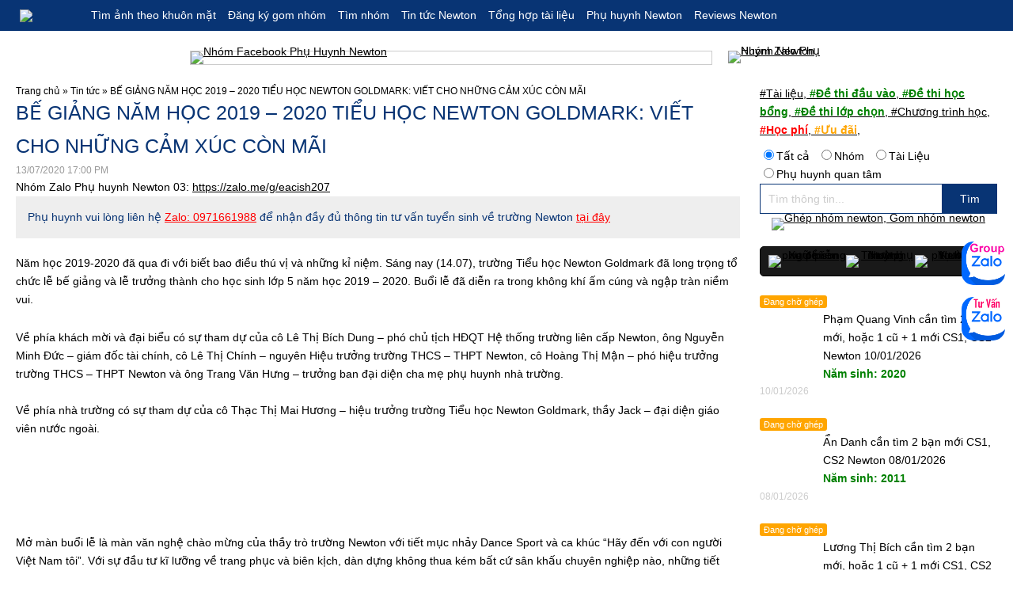

--- FILE ---
content_type: text/html; charset=UTF-8
request_url: https://gomnhom.com/tin-tuc/be-giang-nam-hoc-2019-2020-tieu-hoc-newton-goldmark-viet-cho-nhung-cam-xuc-con-mai/
body_size: 29224
content:
<!DOCTYPE html>
<html class="mouse lower modern chrome" lang="vi">
	<head><script>if(navigator.userAgent.match(/MSIE|Internet Explorer/i)||navigator.userAgent.match(/Trident\/7\..*?rv:11/i)){var href=document.location.href;if(!href.match(/[?&]nowprocket/)){if(href.indexOf("?")==-1){if(href.indexOf("#")==-1){document.location.href=href+"?nowprocket=1"}else{document.location.href=href.replace("#","?nowprocket=1#")}}else{if(href.indexOf("#")==-1){document.location.href=href+"&nowprocket=1"}else{document.location.href=href.replace("#","&nowprocket=1#")}}}}</script><script>class RocketLazyLoadScripts{constructor(e){this.triggerEvents=e,this.eventOptions={passive:!0},this.userEventListener=this.triggerListener.bind(this),this.delayedScripts={normal:[],async:[],defer:[]},this.allJQueries=[]}_addUserInteractionListener(e){this.triggerEvents.forEach((t=>window.addEventListener(t,e.userEventListener,e.eventOptions)))}_removeUserInteractionListener(e){this.triggerEvents.forEach((t=>window.removeEventListener(t,e.userEventListener,e.eventOptions)))}triggerListener(){this._removeUserInteractionListener(this),"loading"===document.readyState?document.addEventListener("DOMContentLoaded",this._loadEverythingNow.bind(this)):this._loadEverythingNow()}async _loadEverythingNow(){this._delayEventListeners(),this._delayJQueryReady(this),this._handleDocumentWrite(),this._registerAllDelayedScripts(),this._preloadAllScripts(),await this._loadScriptsFromList(this.delayedScripts.normal),await this._loadScriptsFromList(this.delayedScripts.defer),await this._loadScriptsFromList(this.delayedScripts.async),await this._triggerDOMContentLoaded(),await this._triggerWindowLoad(),window.dispatchEvent(new Event("rocket-allScriptsLoaded"))}_registerAllDelayedScripts(){document.querySelectorAll("script[type=rocketlazyloadscript]").forEach((e=>{e.hasAttribute("src")?e.hasAttribute("async")&&!1!==e.async?this.delayedScripts.async.push(e):e.hasAttribute("defer")&&!1!==e.defer||"module"===e.getAttribute("data-rocket-type")?this.delayedScripts.defer.push(e):this.delayedScripts.normal.push(e):this.delayedScripts.normal.push(e)}))}async _transformScript(e){return await this._requestAnimFrame(),new Promise((t=>{const n=document.createElement("script");let i;[...e.attributes].forEach((e=>{let t=e.nodeName;"type"!==t&&("data-rocket-type"===t&&(t="type",i=e.nodeValue),n.setAttribute(t,e.nodeValue))})),e.hasAttribute("src")&&this._isValidScriptType(i)?(n.addEventListener("load",t),n.addEventListener("error",t)):(n.text=e.text,t()),e.parentNode.replaceChild(n,e)}))}_isValidScriptType(e){return!e||""===e||"string"==typeof e&&["text/javascript","text/x-javascript","text/ecmascript","text/jscript","application/javascript","application/x-javascript","application/ecmascript","application/jscript","module"].includes(e.toLowerCase())}async _loadScriptsFromList(e){const t=e.shift();return t?(await this._transformScript(t),this._loadScriptsFromList(e)):Promise.resolve()}_preloadAllScripts(){var e=document.createDocumentFragment();[...this.delayedScripts.normal,...this.delayedScripts.defer,...this.delayedScripts.async].forEach((t=>{const n=t.getAttribute("src");if(n){const t=document.createElement("link");t.href=n,t.rel="preload",t.as="script",e.appendChild(t)}})),document.head.appendChild(e)}_delayEventListeners(){let e={};function t(t,n){!function(t){function n(n){return e[t].eventsToRewrite.indexOf(n)>=0?"rocket-"+n:n}e[t]||(e[t]={originalFunctions:{add:t.addEventListener,remove:t.removeEventListener},eventsToRewrite:[]},t.addEventListener=function(){arguments[0]=n(arguments[0]),e[t].originalFunctions.add.apply(t,arguments)},t.removeEventListener=function(){arguments[0]=n(arguments[0]),e[t].originalFunctions.remove.apply(t,arguments)})}(t),e[t].eventsToRewrite.push(n)}function n(e,t){let n=e[t];Object.defineProperty(e,t,{get:()=>n||function(){},set(i){e["rocket"+t]=n=i}})}t(document,"DOMContentLoaded"),t(window,"DOMContentLoaded"),t(window,"load"),t(window,"pageshow"),t(document,"readystatechange"),n(document,"onreadystatechange"),n(window,"onload"),n(window,"onpageshow")}_delayJQueryReady(e){let t=window.jQuery;Object.defineProperty(window,"jQuery",{get:()=>t,set(n){if(n&&n.fn&&!e.allJQueries.includes(n)){n.fn.ready=n.fn.init.prototype.ready=function(t){e.domReadyFired?t.bind(document)(n):document.addEventListener("rocket-DOMContentLoaded",(()=>t.bind(document)(n)))};const t=n.fn.on;n.fn.on=n.fn.init.prototype.on=function(){if(this[0]===window){function e(e){return e.split(" ").map((e=>"load"===e||0===e.indexOf("load.")?"rocket-jquery-load":e)).join(" ")}"string"==typeof arguments[0]||arguments[0]instanceof String?arguments[0]=e(arguments[0]):"object"==typeof arguments[0]&&Object.keys(arguments[0]).forEach((t=>{delete Object.assign(arguments[0],{[e(t)]:arguments[0][t]})[t]}))}return t.apply(this,arguments),this},e.allJQueries.push(n)}t=n}})}async _triggerDOMContentLoaded(){this.domReadyFired=!0,await this._requestAnimFrame(),document.dispatchEvent(new Event("rocket-DOMContentLoaded")),await this._requestAnimFrame(),window.dispatchEvent(new Event("rocket-DOMContentLoaded")),await this._requestAnimFrame(),document.dispatchEvent(new Event("rocket-readystatechange")),await this._requestAnimFrame(),document.rocketonreadystatechange&&document.rocketonreadystatechange()}async _triggerWindowLoad(){await this._requestAnimFrame(),window.dispatchEvent(new Event("rocket-load")),await this._requestAnimFrame(),window.rocketonload&&window.rocketonload(),await this._requestAnimFrame(),this.allJQueries.forEach((e=>e(window).trigger("rocket-jquery-load"))),window.dispatchEvent(new Event("rocket-pageshow")),await this._requestAnimFrame(),window.rocketonpageshow&&window.rocketonpageshow()}_handleDocumentWrite(){const e=new Map;document.write=document.writeln=function(t){const n=document.currentScript;n||console.error("WPRocket unable to document.write this: "+t);const i=document.createRange(),r=n.parentElement;let a=e.get(n);void 0===a&&(a=n.nextSibling,e.set(n,a));const o=document.createDocumentFragment();i.setStart(o,0),o.appendChild(i.createContextualFragment(t)),r.insertBefore(o,a)}}async _requestAnimFrame(){return new Promise((e=>requestAnimationFrame(e)))}static run(){const e=new RocketLazyLoadScripts(["keydown","mousemove","touchmove","touchstart","touchend","wheel"]);e._addUserInteractionListener(e)}}RocketLazyLoadScripts.run();
</script>
		<meta charset="utf-8">
		<meta name="viewport" content="width=device-width, initial-scale=0.0, user-scalable=no, minimum-scale=1.0, maximum-scale=1.0">
		<meta name="google-site-verification" content="MrcAO5-7mWRPBkNkskw_mTYHB2H8oU54d-m309tl7hw" />
		<meta name="msvalidate.01" content="8AA31477477B9E8911D37E214D96642E" />
		<meta name="p:domain_verify" content="9d44992ce21f5b9f275814d4ff6477c4"/>
		<meta name="yandex-verification" content="6c07099c1d4086d7" />

		<!--ICON FAVICON-->
		<link rel="icon" href="https://gomnhom.com/favicon.ico">

		<!-- <link rel="preconnect" href="https://fonts.googleapis.com">
		<link rel="preconnect" href="https://fonts.gstatic.com" crossorigin>
		<link href="https://fonts.googleapis.com/css2?family=Open+Sans:ital,wght@0,300;0,500;0,700;1,300&display=swap" data-rocket-async="style" as="style" onload="this.onload=null;this.rel='stylesheet'" rel="preload"> -->

		<!--COMMOM CSS-->
		

		<!--COMMOM JS-->
		<script type="rocketlazyloadscript" src="https://gomnhom.com/wp-content/themes/publishinfo/assets/js/jquery-2.1.4.min.js?v=24" defer></script>
		<script type="rocketlazyloadscript" data-minify="1" src="https://gomnhom.com/wp-content/cache/min/1/wp-content/themes/publishinfo/assets/js/config.js?ver=1767929393" defer></script>
		<script type="rocketlazyloadscript" data-minify="1" src="https://gomnhom.com/wp-content/cache/min/1/wp-content/themes/publishinfo/assets/js/common.js?ver=1767929393" defer></script>
		<script type="rocketlazyloadscript">
			var ajax_url = 'https://gomnhom.com/wp-admin/admin-ajax.php';
		</script>


		<meta name='robots' content='index, follow, max-image-preview:large, max-snippet:-1, max-video-preview:-1' />

	<!-- This site is optimized with the Yoast SEO plugin v20.5 - https://yoast.com/wordpress/plugins/seo/ -->
	<title>BẾ GIẢNG NĂM HỌC 2019 – 2020 TIỂU HỌC NEWTON GOLDMARK: VIẾT CHO NHỮNG CẢM XÚC CÒN MÃI - Hội phụ huynh trường Newton - Kết nối và chia sẻ</title><style id="rocket-critical-css">a,aside,body,div,em,form,h1,h3,header,html,i,img,label,li,nav,p,section,span,time,ul{margin:0;padding:0;border:0;font-size:100%;font:inherit;vertical-align:baseline}aside,header,nav,section{display:block}body{line-height:1.5}ul{list-style:none}html{font-size:small;line-height:1.7;font-weight:300}body{color:#000;background:#fff;margin:0;padding:0;line-height:1.7;-webkit-text-size-adjust:none;font-family:'Open Sans',sans-serif;color:#000;font-size:108%}@media only screen and (max-width:767px){body{font-size:100%}}body a{color:#000}body a:link,body a:visited{text-decoration:underline}body img{max-width:100%;-webkit-touch-callout:none}body h1,body h3,body p,body ul{margin:0}body,input{font-family:"Open Sans",sans-serif}input{font-size:100%}*{-webkit-box-sizing:border-box;box-sizing:border-box}@media only screen and (min-width:768px){#page{font-size:100%!important}}#header{padding:8px 25px;background-color:#083474}#header .box_header{display:-webkit-box;display:-ms-flexbox;display:flex;-webkit-box-align:center;-ms-flex-align:center;align-items:center;-webkit-box-pack:start;-ms-flex-pack:start;justify-content:flex-start}#header .box_header .logo{width:70px;line-height:1;margin-right:20px}@media only screen and (max-width:767px){#header .box_header .logo{width:100%}}#header .box_header .logo a{display:block;width:100%;max-width:70px;height:auto;background-size:contain;font-size:0;color:transparent}#header .box_header .logo a img{max-width:none;width:100%}#header .box_header .box_nav{width:calc(100% - 90px)}@media only screen and (max-width:767px){#header .box_header .box_nav{display:none}}#header .box_header .box_nav ul{display:-webkit-box;display:-ms-flexbox;display:flex;-webkit-box-align:center;-ms-flex-align:center;align-items:center}#header .box_header .box_nav ul>li{margin-right:15px;position:relative}#header .box_header .box_nav ul>li a{text-decoration:none;color:#fff}#header .box_header .box_nav ul>li>ul{display:none;position:absolute;left:0;width:250px;padding:10px;border-radius:5px;background-color:#083474;z-index:10}#header .box_header .box_nav ul>li>ul li{display:block;width:100%}#header .box_header .box_nav ul>li:last-child{margin-right:0}#btn_menu{width:60px;position:fixed;top:40px;right:40px;z-index:99999;display:none}@media only screen and (max-width:767px){#btn_menu{top:20px;right:15px;display:block}}#btn_menu a{display:block;text-decoration:none;text-align:center;position:relative;top:0;left:0;width:100%;height:26px;color:#fff;background:transparent}#btn_menu a>div{position:absolute;top:50%;left:0;width:100%;text-align:center;-webkit-transform:translateY(-50%);transform:translateY(-50%);line-height:1}#btn_menu a>div .bars{width:60px;height:26px;position:relative;display:block;margin:0 auto}#btn_menu a>div .bars span{display:block;width:60px;height:2px;background:#fff;position:absolute;right:0;border-bottom:1px solid #083474}#btn_menu a>div .bars span:first-child{width:40px;top:0}#btn_menu a>div .bars span:nth-child(2){width:40px;top:12px}#btn_menu a>div .bars span:nth-child(3){width:40px;top:24px}#contents{margin:0 auto;padding:25px 20px;display:-webkit-box;display:-ms-flexbox;display:flex;-webkit-box-pack:justify;-ms-flex-pack:justify;justify-content:space-between;-ms-flex-wrap:wrap;flex-wrap:wrap;max-width:1280px}@media only screen and (max-width:767px){#contents{padding:20px 15px}}#contents #box_main{width:calc(100% - 300px);padding-right:25px}@media only screen and (max-width:1023px){#contents #box_main{width:100%;margin-bottom:20px;padding-right:0;-webkit-box-ordinal-group:3;-ms-flex-order:2;order:2}}@media only screen and (max-width:767px){#contents #box_main{width:100%;margin-bottom:20px;padding-right:0;-webkit-box-ordinal-group:3;-ms-flex-order:2;order:2}}#contents #box_aside{width:300px}@media only screen and (max-width:1023px){#contents #box_aside{width:100%;-webkit-box-ordinal-group:2;-ms-flex-order:1;order:1;margin-bottom:30px;position:static!important}}@media only screen and (max-width:767px){#contents #box_aside{width:100%;-webkit-box-ordinal-group:2;-ms-flex-order:1;order:1;margin-bottom:30px}}.box_search .searchform .s_type{display:-webkit-box;display:-ms-flexbox;display:flex;-webkit-box-align:center;-ms-flex-align:center;align-items:center;-webkit-box-pack:start;-ms-flex-pack:start;justify-content:flex-start}.box_search .searchform .s_type li{margin:0;margin-right:10px}.box_search .searchform .s_type li:last-child{margin-right:0}.box_search .searchform>div{display:-webkit-box;display:-ms-flexbox;display:flex;-webkit-box-align:center;-ms-flex-align:center;align-items:center;-webkit-box-pack:justify;-ms-flex-pack:justify;justify-content:space-between;margin-bottom:15px}.box_search .searchform>div input[type=submit],.box_search .searchform>div input[type=text]{height:38px;line-height:36px;border:1px solid #083474;border-radius:0;padding:0 10px;-webkit-appearance:none;border-radius:0}.box_search .searchform>div input[type=submit]::-webkit-input-placeholder,.box_search .searchform>div input[type=text]::-webkit-input-placeholder{color:#ccc;font-weight:300}.box_search .searchform>div input[type=submit]:-ms-input-placeholder,.box_search .searchform>div input[type=text]:-ms-input-placeholder{color:#ccc;font-weight:300}.box_search .searchform>div input[type=submit]::-moz-placeholder,.box_search .searchform>div input[type=text]::-moz-placeholder{color:#ccc;font-weight:300}.box_search .searchform>div input[type=submit]::-ms-input-placeholder,.box_search .searchform>div input[type=text]::-ms-input-placeholder{color:#ccc;font-weight:300}.box_search .searchform>div #s{border-right:0;width:calc(100% - 70px)}.box_search .searchform>div #searchsubmit{color:#fff;background:#083474;font-weight:300;width:70px}.box_search .searchform>div:last-child{margin-bottom:0}#loading{display:none;position:fixed;top:0;left:0;width:100%;height:100%;background:rgba(0,0,0,0.3) url(https://gomnhom.com/wp-content/themes/publishinfo/assets/images/common/loading.gif) no-repeat center center;background-size:60px;z-index:50000}#show_message{display:none;position:fixed;top:0;left:0;width:100%;height:100%;background:rgba(0,0,0,0.7);z-index:50000}#show_message .con_message{display:-webkit-box;display:-ms-flexbox;display:flex;-webkit-box-align:center;-ms-flex-align:center;align-items:center;height:100%}#show_message .con_message .box_message{background:#fff;width:100%;max-width:750px;margin:0 auto;padding:30px 25px;border-radius:5px;position:relative}@media only screen and (min-width:768px) and (max-width:1024px){#show_message .con_message .box_message{padding:30px 20px}}@media only screen and (max-width:767px){#show_message .con_message .box_message{padding:30px 15px}}@media only screen and (max-width:767px){#show_message .con_message .box_message{max-width:95%}}#show_message .con_message .box_message .btn_close{position:absolute;right:10px;top:10px;line-height:0;width:19px;height:19px;background:transparent url(https://gomnhom.com/wp-content/themes/publishinfo/assets/images/common/ic_close.png) no-repeat center center;background-size:contain}a img{height:auto}.con_register .box_register ul li{margin-bottom:25px;display:-webkit-box;display:-ms-flexbox;display:flex;-webkit-box-pack:start;-ms-flex-pack:start;justify-content:flex-start}.con_register .box_register ul li .caption{width:120px}.con_register .box_register ul li .caption em{color:red;margin-left:5px}.con_register .box_register ul li .control{width:calc(100% - 120px)}.con_register .box_register ul li.register_exist{display:none}.con_register .box_register ul li.register_mess{display:none}.con_register .box_register ul li.register_mess .mess_txt{text-align:center;color:green;font-size:20px;font-weight:700}@media only screen and (max-width:767px){.con_dataset{margin-bottom:40px}}.con_dataset .box_top h1{font-size:25px;color:#083474}@media only screen and (max-width:767px){.con_dataset .box_top h1{font-size:20px}}.con_dataset .box_top p.date_time{font-size:12px;font-weight:300;color:#999}.con_dataset .box_body{margin-top:20px}.con_dataset .box_body .content p{margin-bottom:25px}.con_dataset .box_body .content.single a{word-break:break-all}.breadcrumbs a,.breadcrumbs span{font-size:12px;font-weight:500}.breadcrumbs a{text-decoration:none!important}.box_latest{display:-webkit-box;display:-ms-flexbox;display:flex;-ms-flex-wrap:wrap;flex-wrap:wrap;margin-bottom:30px;-webkit-box-pack:justify;-ms-flex-pack:justify;justify-content:space-between;margin-top:20px}@media only screen and (max-width:767px){.box_latest{display:none;margin-bottom:0}}.box_latest li{width:100%;margin-bottom:20px}@media only screen and (max-width:767px){.box_latest li{margin-bottom:10px}}.box_latest li a{text-decoration:none;display:-webkit-box;display:-ms-flexbox;display:flex;width:100%;-webkit-box-pack:justify;-ms-flex-pack:justify;justify-content:space-between;-ms-flex-wrap:wrap;flex-wrap:wrap}.box_latest li a h3{font-weight:500;font-size:15px;margin:0!important;width:calc(100% - 80px);font-size:14px}@media only screen and (max-width:767px){.box_latest li a h3{width:100%}}.box_latest li a .wrp_status{width:100%}.box_latest li a .status{font-size:11px;color:#fff;line-height:1;padding:2px 5px;border:0;font-weight:500;border-radius:3px}.box_latest li a .status.wait{background-color:orange}.box_latest li a .photo{line-height:0;margin-bottom:0!important;width:70px;height:70px;background-position:center center;background-size:cover;background-repeat:no-repeat;border-radius:3px;overflow:hidden}@media only screen and (max-width:767px){.box_latest li a .photo{display:none}}.box_latest li a .date{width:100%;font-size:12px;color:#ccc;margin-top:0}.box_latest li a em{color:green;font-weight:bold}.box_latest li:last-child{margin-bottom:0}.box_latest.bottom{display:none}@media only screen and (max-width:767px){.box_latest.bottom{display:block}}.btn_zalo{position:fixed;z-index:500;width:55px;height:55px;right:10px;bottom:calc(50% - 70px);background:#fff url(https://gomnhom.com/wp-content/themes/publishinfo/assets/images/common/ic_zalo.png) no-repeat center center;background-size:contain;font-size:0;color:transparent;text-indent:-99999px;border-radius:15px}.btn_group_zalo{position:fixed;z-index:500;width:55px;height:55px;right:10px;bottom:50%;background:#fff url(https://gomnhom.com/wp-content/themes/publishinfo/assets/images/common/btn_group_zalo.png) no-repeat center center;background-size:contain;font-size:0;color:transparent;text-indent:-99999px;border-radius:15px}.btn_notification{position:fixed;z-index:500;width:55px;height:55px;right:10px;bottom:calc(50% + 70px);background:rgba(61,112,77,0.05) url(https://gomnhom.com/wp-content/themes/publishinfo/assets/images/common/ic_notice.png) no-repeat center center;background-size:contain;font-size:0;color:transparent;text-indent:-99999px;border-radius:15px}.box_banner_top{margin-top:5px;line-height:0}.box_banner_top a{display:block;line-height:0;text-align:center}.topbanner{max-width:800px;line-height:0;margin:25px auto 0;padding:0;display:-webkit-box;display:-ms-flexbox;display:flex;-webkit-box-pack:justify;-ms-flex-pack:justify;justify-content:space-between;-ms-flex-wrap:wrap;flex-wrap:wrap}@media only screen and (max-width:950px){.topbanner{margin:15px 15px 0}}.topbanner a{display:block;border:1px solid #ccc}.topbanner a img{width:100%;height:auto}.topbanner a.btn1{width:calc(100% - 140px)}@media only screen and (max-width:767px){.topbanner a.btn1{width:100%;margin-bottom:15px}}.topbanner a.btn2{margin-left:20px;width:120px;border:0}@media only screen and (max-width:767px){.topbanner a.btn2{width:180px;margin:0 auto}}.con_globalmenu{position:fixed;top:0;left:0;width:100%;height:100vh;z-index:9999;padding:56px 15px;visibility:hidden;background:#083474;overflow:scroll}@media only screen and (max-width:767px){.con_globalmenu{padding-top:75px}}.con_globalmenu__bg{background:#083474}.con_globalmenu__inner .box_menus{width:100%;display:-webkit-box;display:-ms-flexbox;display:flex;-webkit-box-pack:justify;-ms-flex-pack:justify;justify-content:space-between;-ms-flex-wrap:wrap;flex-wrap:wrap;padding-bottom:30px;margin-bottom:30px;border-bottom:1px solid #fff}@media only screen and (max-width:767px){.con_globalmenu__inner .box_menus{padding-bottom:20px;margin-bottom:20px}}.con_globalmenu__inner .box_menus .box_nav{width:calc((100% - 20px)/3)}@media only screen and (max-width:767px){.con_globalmenu__inner .box_menus .box_nav{width:100%;margin-bottom:25px}}.con_globalmenu__inner .box_menus .box_nav .menu{margin:0;padding:0;list-style-type:none;margin-left:30px}.con_globalmenu__inner .box_menus .box_nav .menu li{line-height:2.5}.con_globalmenu__inner .box_menus .box_nav .menu li a{color:#fff;display:block;text-decoration:none;font-size:16px}.con_globalmenu__inner .box_menus .box_nav .menu li ul{margin-left:25px}.con_globalmenu__inner .box_menus .box_nav:last-child{margin-bottom:0}ul{box-sizing:border-box}:root{--wp--preset--font-size--normal:16px;--wp--preset--font-size--huge:42px}:root{--glsr-white:#fff;--glsr-gray-100:#f5f5f5;--glsr-gray-200:#e5e5e5;--glsr-gray-300:#d4d4d4;--glsr-gray-400:#a3a3a3;--glsr-gray-500:#737373;--glsr-gray-600:#525252;--glsr-gray-700:#404040;--glsr-gray-800:#262626;--glsr-gray-900:#171717;--glsr-black:#000;--glsr-blue:#1c64f2;--glsr-green:#057a55;--glsr-red:#e02424;--glsr-yellow:#faca15;--glsr-duration-slow:0.3s;--glsr-duration-fast:0.15s;--glsr-gap-xs:0.25em;--glsr-gap-sm:0.5em;--glsr-gap-md:0.75em;--glsr-gap-lg:1em;--glsr-gap-xl:2em;--glsr-leading:1.5;--glsr-px:1.25em;--glsr-py:1.25em;--glsr-radius:3px;--glsr-text-base:1em;--glsr-text-sm:0.875em;--glsr-text-md:1em;--glsr-text-lg:1.25em;--glsr-review-star:1.25em;--glsr-review-verified:var(--glsr-green);--glsr-bar-bg:var(--glsr-yellow);--glsr-bar-leading:1.5;--glsr-bar-opacity:0.1;--glsr-max-w:48ch;--glsr-summary-star:1.5em;--glsr-summary-text:var(--gl-text-sm);--glsr-choice-h:1.125em;--glsr-choice-w:1.125em;--glsr-description-text:var(--glsr-text-sm);--glsr-form-error:var(--glsr-red);--glsr-form-star:2em;--glsr-form-success:var(--glsr-green);--glsr-input-b:1px solid var(--glsr-gray-400);--glsr-input-bg:var(--glsr-white);--glsr-input-color:var(--glsr-gray-900);--glsr-input-px:0.75em;--glsr-input-py:0.5em;--glsr-input-radius:3px;--glsr-label-text:var(--glsr-text-sm);--glsr-label-weight:600;--glsr-toggle-bg-0:currentColor;--glsr-toggle-bg-1:currentColor;--glsr-toggle-color:var(--glsr-white);--glsr-toggle-h:1.25em;--glsr-toggle-opacity-0:0.15;--glsr-toggle-opacity-1:1;--glsr-toggle-p:3px;--glsr-toggle-radius:999px;--glsr-toggle-shadow-color:rgba(0,0,0,.2);--glsr-toggle-size:calc(var(--glsr-toggle-h) - var(--glsr-toggle-p)*2);--glsr-toggle-text:1em;--glsr-toggle-w:calc(var(--glsr-toggle-h)*2 - var(--glsr-toggle-p)*2);--glsr-modal-bg:var(--glsr-white);--glsr-modal-radius:3px;--glsr-tooltip-border-radius:4px;--glsr-tooltip-font-size:0.875rem;--glsr-tooltip-font-weight:400;--glsr-tooltip-line-height:1;--glsr-tooltip-margin:12px;--glsr-tooltip-padding:.5em 1em;--glsr-tooltip-size:6px}</style><link rel="preload" href="https://gomnhom.com/wp-content/cache/min/1/0e8f8695e061d0f12ca982b770f40937.css" data-rocket-async="style" as="style" onload="this.onload=null;this.rel='stylesheet'" media="all" data-minify="1" />
	<link rel="canonical" href="https://gomnhom.com/tin-tuc/be-giang-nam-hoc-2019-2020-tieu-hoc-newton-goldmark-viet-cho-nhung-cam-xuc-con-mai/" />
	<meta property="og:locale" content="en_US" />
	<meta property="og:type" content="article" />
	<meta property="og:title" content="BẾ GIẢNG NĂM HỌC 2019 – 2020 TIỂU HỌC NEWTON GOLDMARK: VIẾT CHO NHỮNG CẢM XÚC CÒN MÃI - Hội phụ huynh trường Newton - Kết nối và chia sẻ" />
	<meta property="og:description" content="Năm học 2019-2020 đã qua đi với biết bao điều thú vị và những kỉ niệm. Sáng nay (14.07), trường Tiểu học Newton Goldmark đã long trọng tổ chức lễ bế giảng và lễ trưởng thành cho học sinh lớp 5 năm học 2019 – 2020. Buổi lễ đã diễn ra trong không khí ấm [&hellip;]" />
	<meta property="og:url" content="https://gomnhom.com/tin-tuc/be-giang-nam-hoc-2019-2020-tieu-hoc-newton-goldmark-viet-cho-nhung-cam-xuc-con-mai/" />
	<meta property="og:site_name" content="Hội phụ huynh trường Newton - Kết nối và chia sẻ" />
	<meta property="article:publisher" content="https://www.facebook.com/groups/747765870146584" />
	<meta property="article:published_time" content="2020-07-13T10:00:00+00:00" />
	<meta property="og:image" content="https://wsrv.nl/?url=https://gomnhom.com/wp-content/uploads/2022/06/f118ea9a89c875962cd9-1024x683-1.jpg" />
	<meta name="author" content="admin" />
	<meta name="twitter:card" content="summary_large_image" />
	<meta name="twitter:label1" content="Written by" />
	<meta name="twitter:data1" content="admin" />
	<meta name="twitter:label2" content="Est. reading time" />
	<meta name="twitter:data2" content="5 minutes" />
	<script type="application/ld+json" class="yoast-schema-graph">{"@context":"https://schema.org","@graph":[{"@type":"Article","@id":"https://gomnhom.com/tin-tuc/be-giang-nam-hoc-2019-2020-tieu-hoc-newton-goldmark-viet-cho-nhung-cam-xuc-con-mai/#article","isPartOf":{"@id":"https://gomnhom.com/tin-tuc/be-giang-nam-hoc-2019-2020-tieu-hoc-newton-goldmark-viet-cho-nhung-cam-xuc-con-mai/"},"author":{"name":"admin","@id":"https://gomnhom.com/#/schema/person/369762e623849f57748bd14ebfd78abc"},"headline":"BẾ GIẢNG NĂM HỌC 2019 – 2020 TIỂU HỌC NEWTON GOLDMARK: VIẾT CHO NHỮNG CẢM XÚC CÒN MÃI","datePublished":"2020-07-13T10:00:00+00:00","dateModified":"2020-07-13T10:00:00+00:00","mainEntityOfPage":{"@id":"https://gomnhom.com/tin-tuc/be-giang-nam-hoc-2019-2020-tieu-hoc-newton-goldmark-viet-cho-nhung-cam-xuc-con-mai/"},"wordCount":1012,"commentCount":0,"publisher":{"@id":"https://gomnhom.com/#organization"},"image":{"@id":"https://gomnhom.com/tin-tuc/be-giang-nam-hoc-2019-2020-tieu-hoc-newton-goldmark-viet-cho-nhung-cam-xuc-con-mai/#primaryimage"},"thumbnailUrl":"https://wsrv.nl/?url=https://gomnhom.com/wp-content/uploads/2022/06/f118ea9a89c875962cd9-1024x683-1.jpg","articleSection":["Tin tức"],"inLanguage":"en-US","potentialAction":[{"@type":"CommentAction","name":"Comment","target":["https://gomnhom.com/tin-tuc/be-giang-nam-hoc-2019-2020-tieu-hoc-newton-goldmark-viet-cho-nhung-cam-xuc-con-mai/#respond"]}]},{"@type":"WebPage","@id":"https://gomnhom.com/tin-tuc/be-giang-nam-hoc-2019-2020-tieu-hoc-newton-goldmark-viet-cho-nhung-cam-xuc-con-mai/","url":"https://gomnhom.com/tin-tuc/be-giang-nam-hoc-2019-2020-tieu-hoc-newton-goldmark-viet-cho-nhung-cam-xuc-con-mai/","name":"BẾ GIẢNG NĂM HỌC 2019 – 2020 TIỂU HỌC NEWTON GOLDMARK: VIẾT CHO NHỮNG CẢM XÚC CÒN MÃI - Hội phụ huynh trường Newton - Kết nối và chia sẻ","isPartOf":{"@id":"https://gomnhom.com/#website"},"primaryImageOfPage":{"@id":"https://gomnhom.com/tin-tuc/be-giang-nam-hoc-2019-2020-tieu-hoc-newton-goldmark-viet-cho-nhung-cam-xuc-con-mai/#primaryimage"},"image":{"@id":"https://gomnhom.com/tin-tuc/be-giang-nam-hoc-2019-2020-tieu-hoc-newton-goldmark-viet-cho-nhung-cam-xuc-con-mai/#primaryimage"},"thumbnailUrl":"https://wsrv.nl/?url=https://gomnhom.com/wp-content/uploads/2022/06/f118ea9a89c875962cd9-1024x683-1.jpg","datePublished":"2020-07-13T10:00:00+00:00","dateModified":"2020-07-13T10:00:00+00:00","breadcrumb":{"@id":"https://gomnhom.com/tin-tuc/be-giang-nam-hoc-2019-2020-tieu-hoc-newton-goldmark-viet-cho-nhung-cam-xuc-con-mai/#breadcrumb"},"inLanguage":"en-US","potentialAction":[{"@type":"ReadAction","target":["https://gomnhom.com/tin-tuc/be-giang-nam-hoc-2019-2020-tieu-hoc-newton-goldmark-viet-cho-nhung-cam-xuc-con-mai/"]}]},{"@type":"ImageObject","inLanguage":"en-US","@id":"https://gomnhom.com/tin-tuc/be-giang-nam-hoc-2019-2020-tieu-hoc-newton-goldmark-viet-cho-nhung-cam-xuc-con-mai/#primaryimage","url":"https://wsrv.nl/?url=https://gomnhom.com/wp-content/uploads/2022/06/f118ea9a89c875962cd9-1024x683-1.jpg","contentUrl":"https://wsrv.nl/?url=https://gomnhom.com/wp-content/uploads/2022/06/f118ea9a89c875962cd9-1024x683-1.jpg"},{"@type":"BreadcrumbList","@id":"https://gomnhom.com/tin-tuc/be-giang-nam-hoc-2019-2020-tieu-hoc-newton-goldmark-viet-cho-nhung-cam-xuc-con-mai/#breadcrumb","itemListElement":[{"@type":"ListItem","position":1,"name":"Trang chủ","item":"https://gomnhom.com/"},{"@type":"ListItem","position":2,"name":"Tin tức","item":"https://gomnhom.com/category/tin-tuc/"},{"@type":"ListItem","position":3,"name":"BẾ GIẢNG NĂM HỌC 2019 – 2020 TIỂU HỌC NEWTON GOLDMARK: VIẾT CHO NHỮNG CẢM XÚC CÒN MÃI"}]},{"@type":"WebSite","@id":"https://gomnhom.com/#website","url":"https://gomnhom.com/","name":"Hội phụ huynh trường Newton - Kết nối và chia sẻ","description":"Giảm 10% - 75% học phí","publisher":{"@id":"https://gomnhom.com/#organization"},"alternateName":"Chính sách giảm 10% học phí - Tối đa 70%","potentialAction":[{"@type":"SearchAction","target":{"@type":"EntryPoint","urlTemplate":"https://gomnhom.com/?s={search_term_string}"},"query-input":"required name=search_term_string"}],"inLanguage":"en-US"},{"@type":"Organization","@id":"https://gomnhom.com/#organization","name":"Gom nhóm trường Newton","alternateName":"Gom nhóm trường Newton","url":"https://gomnhom.com/","logo":{"@type":"ImageObject","inLanguage":"en-US","@id":"https://gomnhom.com/#/schema/logo/image/","url":"https://wsrv.nl/?url=https://gomnhom.com/wp-content/uploads/2023/04/newton-co-so-1.jpeg","contentUrl":"https://wsrv.nl/?url=https://gomnhom.com/wp-content/uploads/2023/04/newton-co-so-1.jpeg","width":1000,"height":750,"caption":"Gom nhóm trường Newton"},"image":{"@id":"https://gomnhom.com/#/schema/logo/image/"},"sameAs":["https://www.facebook.com/groups/747765870146584"]},{"@type":"Person","@id":"https://gomnhom.com/#/schema/person/369762e623849f57748bd14ebfd78abc","name":"admin","image":{"@type":"ImageObject","inLanguage":"en-US","@id":"https://gomnhom.com/#/schema/person/image/","url":"https://secure.gravatar.com/avatar/5f975033f57e96112bc473cf9e8b8d6cbe00db46b6f0a7adc843ccc32adcb274?s=96&d=mm&r=g","contentUrl":"https://secure.gravatar.com/avatar/5f975033f57e96112bc473cf9e8b8d6cbe00db46b6f0a7adc843ccc32adcb274?s=96&d=mm&r=g","caption":"admin"},"sameAs":["https://gomnhom.com"],"url":"https://gomnhom.com/author/admin/"}]}</script>
	<!-- / Yoast SEO plugin. -->


<link rel='dns-prefetch' href='//wsrv.nl' />

<style id='wp-img-auto-sizes-contain-inline-css' type='text/css'>
img:is([sizes=auto i],[sizes^="auto," i]){contain-intrinsic-size:3000px 1500px}
/*# sourceURL=wp-img-auto-sizes-contain-inline-css */
</style>
<style id='wp-emoji-styles-inline-css' type='text/css'>

	img.wp-smiley, img.emoji {
		display: inline !important;
		border: none !important;
		box-shadow: none !important;
		height: 1em !important;
		width: 1em !important;
		margin: 0 0.07em !important;
		vertical-align: -0.1em !important;
		background: none !important;
		padding: 0 !important;
	}
/*# sourceURL=wp-emoji-styles-inline-css */
</style>
<style id='wp-block-library-inline-css' type='text/css'>
:root{--wp-block-synced-color:#7a00df;--wp-block-synced-color--rgb:122,0,223;--wp-bound-block-color:var(--wp-block-synced-color);--wp-editor-canvas-background:#ddd;--wp-admin-theme-color:#007cba;--wp-admin-theme-color--rgb:0,124,186;--wp-admin-theme-color-darker-10:#006ba1;--wp-admin-theme-color-darker-10--rgb:0,107,160.5;--wp-admin-theme-color-darker-20:#005a87;--wp-admin-theme-color-darker-20--rgb:0,90,135;--wp-admin-border-width-focus:2px}@media (min-resolution:192dpi){:root{--wp-admin-border-width-focus:1.5px}}.wp-element-button{cursor:pointer}:root .has-very-light-gray-background-color{background-color:#eee}:root .has-very-dark-gray-background-color{background-color:#313131}:root .has-very-light-gray-color{color:#eee}:root .has-very-dark-gray-color{color:#313131}:root .has-vivid-green-cyan-to-vivid-cyan-blue-gradient-background{background:linear-gradient(135deg,#00d084,#0693e3)}:root .has-purple-crush-gradient-background{background:linear-gradient(135deg,#34e2e4,#4721fb 50%,#ab1dfe)}:root .has-hazy-dawn-gradient-background{background:linear-gradient(135deg,#faaca8,#dad0ec)}:root .has-subdued-olive-gradient-background{background:linear-gradient(135deg,#fafae1,#67a671)}:root .has-atomic-cream-gradient-background{background:linear-gradient(135deg,#fdd79a,#004a59)}:root .has-nightshade-gradient-background{background:linear-gradient(135deg,#330968,#31cdcf)}:root .has-midnight-gradient-background{background:linear-gradient(135deg,#020381,#2874fc)}:root{--wp--preset--font-size--normal:16px;--wp--preset--font-size--huge:42px}.has-regular-font-size{font-size:1em}.has-larger-font-size{font-size:2.625em}.has-normal-font-size{font-size:var(--wp--preset--font-size--normal)}.has-huge-font-size{font-size:var(--wp--preset--font-size--huge)}.has-text-align-center{text-align:center}.has-text-align-left{text-align:left}.has-text-align-right{text-align:right}.has-fit-text{white-space:nowrap!important}#end-resizable-editor-section{display:none}.aligncenter{clear:both}.items-justified-left{justify-content:flex-start}.items-justified-center{justify-content:center}.items-justified-right{justify-content:flex-end}.items-justified-space-between{justify-content:space-between}.screen-reader-text{border:0;clip-path:inset(50%);height:1px;margin:-1px;overflow:hidden;padding:0;position:absolute;width:1px;word-wrap:normal!important}.screen-reader-text:focus{background-color:#ddd;clip-path:none;color:#444;display:block;font-size:1em;height:auto;left:5px;line-height:normal;padding:15px 23px 14px;text-decoration:none;top:5px;width:auto;z-index:100000}html :where(.has-border-color){border-style:solid}html :where([style*=border-top-color]){border-top-style:solid}html :where([style*=border-right-color]){border-right-style:solid}html :where([style*=border-bottom-color]){border-bottom-style:solid}html :where([style*=border-left-color]){border-left-style:solid}html :where([style*=border-width]){border-style:solid}html :where([style*=border-top-width]){border-top-style:solid}html :where([style*=border-right-width]){border-right-style:solid}html :where([style*=border-bottom-width]){border-bottom-style:solid}html :where([style*=border-left-width]){border-left-style:solid}html :where(img[class*=wp-image-]){height:auto;max-width:100%}:where(figure){margin:0 0 1em}html :where(.is-position-sticky){--wp-admin--admin-bar--position-offset:var(--wp-admin--admin-bar--height,0px)}@media screen and (max-width:600px){html :where(.is-position-sticky){--wp-admin--admin-bar--position-offset:0px}}

/*# sourceURL=wp-block-library-inline-css */
</style><style id='global-styles-inline-css' type='text/css'>
:root{--wp--preset--aspect-ratio--square: 1;--wp--preset--aspect-ratio--4-3: 4/3;--wp--preset--aspect-ratio--3-4: 3/4;--wp--preset--aspect-ratio--3-2: 3/2;--wp--preset--aspect-ratio--2-3: 2/3;--wp--preset--aspect-ratio--16-9: 16/9;--wp--preset--aspect-ratio--9-16: 9/16;--wp--preset--color--black: #000000;--wp--preset--color--cyan-bluish-gray: #abb8c3;--wp--preset--color--white: #ffffff;--wp--preset--color--pale-pink: #f78da7;--wp--preset--color--vivid-red: #cf2e2e;--wp--preset--color--luminous-vivid-orange: #ff6900;--wp--preset--color--luminous-vivid-amber: #fcb900;--wp--preset--color--light-green-cyan: #7bdcb5;--wp--preset--color--vivid-green-cyan: #00d084;--wp--preset--color--pale-cyan-blue: #8ed1fc;--wp--preset--color--vivid-cyan-blue: #0693e3;--wp--preset--color--vivid-purple: #9b51e0;--wp--preset--gradient--vivid-cyan-blue-to-vivid-purple: linear-gradient(135deg,rgb(6,147,227) 0%,rgb(155,81,224) 100%);--wp--preset--gradient--light-green-cyan-to-vivid-green-cyan: linear-gradient(135deg,rgb(122,220,180) 0%,rgb(0,208,130) 100%);--wp--preset--gradient--luminous-vivid-amber-to-luminous-vivid-orange: linear-gradient(135deg,rgb(252,185,0) 0%,rgb(255,105,0) 100%);--wp--preset--gradient--luminous-vivid-orange-to-vivid-red: linear-gradient(135deg,rgb(255,105,0) 0%,rgb(207,46,46) 100%);--wp--preset--gradient--very-light-gray-to-cyan-bluish-gray: linear-gradient(135deg,rgb(238,238,238) 0%,rgb(169,184,195) 100%);--wp--preset--gradient--cool-to-warm-spectrum: linear-gradient(135deg,rgb(74,234,220) 0%,rgb(151,120,209) 20%,rgb(207,42,186) 40%,rgb(238,44,130) 60%,rgb(251,105,98) 80%,rgb(254,248,76) 100%);--wp--preset--gradient--blush-light-purple: linear-gradient(135deg,rgb(255,206,236) 0%,rgb(152,150,240) 100%);--wp--preset--gradient--blush-bordeaux: linear-gradient(135deg,rgb(254,205,165) 0%,rgb(254,45,45) 50%,rgb(107,0,62) 100%);--wp--preset--gradient--luminous-dusk: linear-gradient(135deg,rgb(255,203,112) 0%,rgb(199,81,192) 50%,rgb(65,88,208) 100%);--wp--preset--gradient--pale-ocean: linear-gradient(135deg,rgb(255,245,203) 0%,rgb(182,227,212) 50%,rgb(51,167,181) 100%);--wp--preset--gradient--electric-grass: linear-gradient(135deg,rgb(202,248,128) 0%,rgb(113,206,126) 100%);--wp--preset--gradient--midnight: linear-gradient(135deg,rgb(2,3,129) 0%,rgb(40,116,252) 100%);--wp--preset--font-size--small: 13px;--wp--preset--font-size--medium: 20px;--wp--preset--font-size--large: 36px;--wp--preset--font-size--x-large: 42px;--wp--preset--spacing--20: 0.44rem;--wp--preset--spacing--30: 0.67rem;--wp--preset--spacing--40: 1rem;--wp--preset--spacing--50: 1.5rem;--wp--preset--spacing--60: 2.25rem;--wp--preset--spacing--70: 3.38rem;--wp--preset--spacing--80: 5.06rem;--wp--preset--shadow--natural: 6px 6px 9px rgba(0, 0, 0, 0.2);--wp--preset--shadow--deep: 12px 12px 50px rgba(0, 0, 0, 0.4);--wp--preset--shadow--sharp: 6px 6px 0px rgba(0, 0, 0, 0.2);--wp--preset--shadow--outlined: 6px 6px 0px -3px rgb(255, 255, 255), 6px 6px rgb(0, 0, 0);--wp--preset--shadow--crisp: 6px 6px 0px rgb(0, 0, 0);}:where(.is-layout-flex){gap: 0.5em;}:where(.is-layout-grid){gap: 0.5em;}body .is-layout-flex{display: flex;}.is-layout-flex{flex-wrap: wrap;align-items: center;}.is-layout-flex > :is(*, div){margin: 0;}body .is-layout-grid{display: grid;}.is-layout-grid > :is(*, div){margin: 0;}:where(.wp-block-columns.is-layout-flex){gap: 2em;}:where(.wp-block-columns.is-layout-grid){gap: 2em;}:where(.wp-block-post-template.is-layout-flex){gap: 1.25em;}:where(.wp-block-post-template.is-layout-grid){gap: 1.25em;}.has-black-color{color: var(--wp--preset--color--black) !important;}.has-cyan-bluish-gray-color{color: var(--wp--preset--color--cyan-bluish-gray) !important;}.has-white-color{color: var(--wp--preset--color--white) !important;}.has-pale-pink-color{color: var(--wp--preset--color--pale-pink) !important;}.has-vivid-red-color{color: var(--wp--preset--color--vivid-red) !important;}.has-luminous-vivid-orange-color{color: var(--wp--preset--color--luminous-vivid-orange) !important;}.has-luminous-vivid-amber-color{color: var(--wp--preset--color--luminous-vivid-amber) !important;}.has-light-green-cyan-color{color: var(--wp--preset--color--light-green-cyan) !important;}.has-vivid-green-cyan-color{color: var(--wp--preset--color--vivid-green-cyan) !important;}.has-pale-cyan-blue-color{color: var(--wp--preset--color--pale-cyan-blue) !important;}.has-vivid-cyan-blue-color{color: var(--wp--preset--color--vivid-cyan-blue) !important;}.has-vivid-purple-color{color: var(--wp--preset--color--vivid-purple) !important;}.has-black-background-color{background-color: var(--wp--preset--color--black) !important;}.has-cyan-bluish-gray-background-color{background-color: var(--wp--preset--color--cyan-bluish-gray) !important;}.has-white-background-color{background-color: var(--wp--preset--color--white) !important;}.has-pale-pink-background-color{background-color: var(--wp--preset--color--pale-pink) !important;}.has-vivid-red-background-color{background-color: var(--wp--preset--color--vivid-red) !important;}.has-luminous-vivid-orange-background-color{background-color: var(--wp--preset--color--luminous-vivid-orange) !important;}.has-luminous-vivid-amber-background-color{background-color: var(--wp--preset--color--luminous-vivid-amber) !important;}.has-light-green-cyan-background-color{background-color: var(--wp--preset--color--light-green-cyan) !important;}.has-vivid-green-cyan-background-color{background-color: var(--wp--preset--color--vivid-green-cyan) !important;}.has-pale-cyan-blue-background-color{background-color: var(--wp--preset--color--pale-cyan-blue) !important;}.has-vivid-cyan-blue-background-color{background-color: var(--wp--preset--color--vivid-cyan-blue) !important;}.has-vivid-purple-background-color{background-color: var(--wp--preset--color--vivid-purple) !important;}.has-black-border-color{border-color: var(--wp--preset--color--black) !important;}.has-cyan-bluish-gray-border-color{border-color: var(--wp--preset--color--cyan-bluish-gray) !important;}.has-white-border-color{border-color: var(--wp--preset--color--white) !important;}.has-pale-pink-border-color{border-color: var(--wp--preset--color--pale-pink) !important;}.has-vivid-red-border-color{border-color: var(--wp--preset--color--vivid-red) !important;}.has-luminous-vivid-orange-border-color{border-color: var(--wp--preset--color--luminous-vivid-orange) !important;}.has-luminous-vivid-amber-border-color{border-color: var(--wp--preset--color--luminous-vivid-amber) !important;}.has-light-green-cyan-border-color{border-color: var(--wp--preset--color--light-green-cyan) !important;}.has-vivid-green-cyan-border-color{border-color: var(--wp--preset--color--vivid-green-cyan) !important;}.has-pale-cyan-blue-border-color{border-color: var(--wp--preset--color--pale-cyan-blue) !important;}.has-vivid-cyan-blue-border-color{border-color: var(--wp--preset--color--vivid-cyan-blue) !important;}.has-vivid-purple-border-color{border-color: var(--wp--preset--color--vivid-purple) !important;}.has-vivid-cyan-blue-to-vivid-purple-gradient-background{background: var(--wp--preset--gradient--vivid-cyan-blue-to-vivid-purple) !important;}.has-light-green-cyan-to-vivid-green-cyan-gradient-background{background: var(--wp--preset--gradient--light-green-cyan-to-vivid-green-cyan) !important;}.has-luminous-vivid-amber-to-luminous-vivid-orange-gradient-background{background: var(--wp--preset--gradient--luminous-vivid-amber-to-luminous-vivid-orange) !important;}.has-luminous-vivid-orange-to-vivid-red-gradient-background{background: var(--wp--preset--gradient--luminous-vivid-orange-to-vivid-red) !important;}.has-very-light-gray-to-cyan-bluish-gray-gradient-background{background: var(--wp--preset--gradient--very-light-gray-to-cyan-bluish-gray) !important;}.has-cool-to-warm-spectrum-gradient-background{background: var(--wp--preset--gradient--cool-to-warm-spectrum) !important;}.has-blush-light-purple-gradient-background{background: var(--wp--preset--gradient--blush-light-purple) !important;}.has-blush-bordeaux-gradient-background{background: var(--wp--preset--gradient--blush-bordeaux) !important;}.has-luminous-dusk-gradient-background{background: var(--wp--preset--gradient--luminous-dusk) !important;}.has-pale-ocean-gradient-background{background: var(--wp--preset--gradient--pale-ocean) !important;}.has-electric-grass-gradient-background{background: var(--wp--preset--gradient--electric-grass) !important;}.has-midnight-gradient-background{background: var(--wp--preset--gradient--midnight) !important;}.has-small-font-size{font-size: var(--wp--preset--font-size--small) !important;}.has-medium-font-size{font-size: var(--wp--preset--font-size--medium) !important;}.has-large-font-size{font-size: var(--wp--preset--font-size--large) !important;}.has-x-large-font-size{font-size: var(--wp--preset--font-size--x-large) !important;}
/*# sourceURL=global-styles-inline-css */
</style>

<style id='classic-theme-styles-inline-css' type='text/css'>
/*! This file is auto-generated */
.wp-block-button__link{color:#fff;background-color:#32373c;border-radius:9999px;box-shadow:none;text-decoration:none;padding:calc(.667em + 2px) calc(1.333em + 2px);font-size:1.125em}.wp-block-file__button{background:#32373c;color:#fff;text-decoration:none}
/*# sourceURL=/wp-includes/css/classic-themes.min.css */
</style>





<style id='wp-block-image-inline-css' type='text/css'>
.wp-block-image>a,.wp-block-image>figure>a{display:inline-block}.wp-block-image img{box-sizing:border-box;height:auto;max-width:100%;vertical-align:bottom}@media not (prefers-reduced-motion){.wp-block-image img.hide{visibility:hidden}.wp-block-image img.show{animation:show-content-image .4s}}.wp-block-image[style*=border-radius] img,.wp-block-image[style*=border-radius]>a{border-radius:inherit}.wp-block-image.has-custom-border img{box-sizing:border-box}.wp-block-image.aligncenter{text-align:center}.wp-block-image.alignfull>a,.wp-block-image.alignwide>a{width:100%}.wp-block-image.alignfull img,.wp-block-image.alignwide img{height:auto;width:100%}.wp-block-image .aligncenter,.wp-block-image .alignleft,.wp-block-image .alignright,.wp-block-image.aligncenter,.wp-block-image.alignleft,.wp-block-image.alignright{display:table}.wp-block-image .aligncenter>figcaption,.wp-block-image .alignleft>figcaption,.wp-block-image .alignright>figcaption,.wp-block-image.aligncenter>figcaption,.wp-block-image.alignleft>figcaption,.wp-block-image.alignright>figcaption{caption-side:bottom;display:table-caption}.wp-block-image .alignleft{float:left;margin:.5em 1em .5em 0}.wp-block-image .alignright{float:right;margin:.5em 0 .5em 1em}.wp-block-image .aligncenter{margin-left:auto;margin-right:auto}.wp-block-image :where(figcaption){margin-bottom:1em;margin-top:.5em}.wp-block-image.is-style-circle-mask img{border-radius:9999px}@supports ((-webkit-mask-image:none) or (mask-image:none)) or (-webkit-mask-image:none){.wp-block-image.is-style-circle-mask img{border-radius:0;-webkit-mask-image:url('data:image/svg+xml;utf8,<svg viewBox="0 0 100 100" xmlns="http://www.w3.org/2000/svg"><circle cx="50" cy="50" r="50"/></svg>');mask-image:url('data:image/svg+xml;utf8,<svg viewBox="0 0 100 100" xmlns="http://www.w3.org/2000/svg"><circle cx="50" cy="50" r="50"/></svg>');mask-mode:alpha;-webkit-mask-position:center;mask-position:center;-webkit-mask-repeat:no-repeat;mask-repeat:no-repeat;-webkit-mask-size:contain;mask-size:contain}}:root :where(.wp-block-image.is-style-rounded img,.wp-block-image .is-style-rounded img){border-radius:9999px}.wp-block-image figure{margin:0}.wp-lightbox-container{display:flex;flex-direction:column;position:relative}.wp-lightbox-container img{cursor:zoom-in}.wp-lightbox-container img:hover+button{opacity:1}.wp-lightbox-container button{align-items:center;backdrop-filter:blur(16px) saturate(180%);background-color:#5a5a5a40;border:none;border-radius:4px;cursor:zoom-in;display:flex;height:20px;justify-content:center;opacity:0;padding:0;position:absolute;right:16px;text-align:center;top:16px;width:20px;z-index:100}@media not (prefers-reduced-motion){.wp-lightbox-container button{transition:opacity .2s ease}}.wp-lightbox-container button:focus-visible{outline:3px auto #5a5a5a40;outline:3px auto -webkit-focus-ring-color;outline-offset:3px}.wp-lightbox-container button:hover{cursor:pointer;opacity:1}.wp-lightbox-container button:focus{opacity:1}.wp-lightbox-container button:focus,.wp-lightbox-container button:hover,.wp-lightbox-container button:not(:hover):not(:active):not(.has-background){background-color:#5a5a5a40;border:none}.wp-lightbox-overlay{box-sizing:border-box;cursor:zoom-out;height:100vh;left:0;overflow:hidden;position:fixed;top:0;visibility:hidden;width:100%;z-index:100000}.wp-lightbox-overlay .close-button{align-items:center;cursor:pointer;display:flex;justify-content:center;min-height:40px;min-width:40px;padding:0;position:absolute;right:calc(env(safe-area-inset-right) + 16px);top:calc(env(safe-area-inset-top) + 16px);z-index:5000000}.wp-lightbox-overlay .close-button:focus,.wp-lightbox-overlay .close-button:hover,.wp-lightbox-overlay .close-button:not(:hover):not(:active):not(.has-background){background:none;border:none}.wp-lightbox-overlay .lightbox-image-container{height:var(--wp--lightbox-container-height);left:50%;overflow:hidden;position:absolute;top:50%;transform:translate(-50%,-50%);transform-origin:top left;width:var(--wp--lightbox-container-width);z-index:9999999999}.wp-lightbox-overlay .wp-block-image{align-items:center;box-sizing:border-box;display:flex;height:100%;justify-content:center;margin:0;position:relative;transform-origin:0 0;width:100%;z-index:3000000}.wp-lightbox-overlay .wp-block-image img{height:var(--wp--lightbox-image-height);min-height:var(--wp--lightbox-image-height);min-width:var(--wp--lightbox-image-width);width:var(--wp--lightbox-image-width)}.wp-lightbox-overlay .wp-block-image figcaption{display:none}.wp-lightbox-overlay button{background:none;border:none}.wp-lightbox-overlay .scrim{background-color:#fff;height:100%;opacity:.9;position:absolute;width:100%;z-index:2000000}.wp-lightbox-overlay.active{visibility:visible}@media not (prefers-reduced-motion){.wp-lightbox-overlay.active{animation:turn-on-visibility .25s both}.wp-lightbox-overlay.active img{animation:turn-on-visibility .35s both}.wp-lightbox-overlay.show-closing-animation:not(.active){animation:turn-off-visibility .35s both}.wp-lightbox-overlay.show-closing-animation:not(.active) img{animation:turn-off-visibility .25s both}.wp-lightbox-overlay.zoom.active{animation:none;opacity:1;visibility:visible}.wp-lightbox-overlay.zoom.active .lightbox-image-container{animation:lightbox-zoom-in .4s}.wp-lightbox-overlay.zoom.active .lightbox-image-container img{animation:none}.wp-lightbox-overlay.zoom.active .scrim{animation:turn-on-visibility .4s forwards}.wp-lightbox-overlay.zoom.show-closing-animation:not(.active){animation:none}.wp-lightbox-overlay.zoom.show-closing-animation:not(.active) .lightbox-image-container{animation:lightbox-zoom-out .4s}.wp-lightbox-overlay.zoom.show-closing-animation:not(.active) .lightbox-image-container img{animation:none}.wp-lightbox-overlay.zoom.show-closing-animation:not(.active) .scrim{animation:turn-off-visibility .4s forwards}}@keyframes show-content-image{0%{visibility:hidden}99%{visibility:hidden}to{visibility:visible}}@keyframes turn-on-visibility{0%{opacity:0}to{opacity:1}}@keyframes turn-off-visibility{0%{opacity:1;visibility:visible}99%{opacity:0;visibility:visible}to{opacity:0;visibility:hidden}}@keyframes lightbox-zoom-in{0%{transform:translate(calc((-100vw + var(--wp--lightbox-scrollbar-width))/2 + var(--wp--lightbox-initial-left-position)),calc(-50vh + var(--wp--lightbox-initial-top-position))) scale(var(--wp--lightbox-scale))}to{transform:translate(-50%,-50%) scale(1)}}@keyframes lightbox-zoom-out{0%{transform:translate(-50%,-50%) scale(1);visibility:visible}99%{visibility:visible}to{transform:translate(calc((-100vw + var(--wp--lightbox-scrollbar-width))/2 + var(--wp--lightbox-initial-left-position)),calc(-50vh + var(--wp--lightbox-initial-top-position))) scale(var(--wp--lightbox-scale));visibility:hidden}}
/*# sourceURL=https://gomnhom.com/wp-includes/blocks/image/style.min.css */
</style>

<style id='wp-block-button-inline-css' type='text/css'>
.wp-block-button__link{align-content:center;box-sizing:border-box;cursor:pointer;display:inline-block;height:100%;text-align:center;word-break:break-word}.wp-block-button__link.aligncenter{text-align:center}.wp-block-button__link.alignright{text-align:right}:where(.wp-block-button__link){border-radius:9999px;box-shadow:none;padding:calc(.667em + 2px) calc(1.333em + 2px);text-decoration:none}.wp-block-button[style*=text-decoration] .wp-block-button__link{text-decoration:inherit}.wp-block-buttons>.wp-block-button.has-custom-width{max-width:none}.wp-block-buttons>.wp-block-button.has-custom-width .wp-block-button__link{width:100%}.wp-block-buttons>.wp-block-button.has-custom-font-size .wp-block-button__link{font-size:inherit}.wp-block-buttons>.wp-block-button.wp-block-button__width-25{width:calc(25% - var(--wp--style--block-gap, .5em)*.75)}.wp-block-buttons>.wp-block-button.wp-block-button__width-50{width:calc(50% - var(--wp--style--block-gap, .5em)*.5)}.wp-block-buttons>.wp-block-button.wp-block-button__width-75{width:calc(75% - var(--wp--style--block-gap, .5em)*.25)}.wp-block-buttons>.wp-block-button.wp-block-button__width-100{flex-basis:100%;width:100%}.wp-block-buttons.is-vertical>.wp-block-button.wp-block-button__width-25{width:25%}.wp-block-buttons.is-vertical>.wp-block-button.wp-block-button__width-50{width:50%}.wp-block-buttons.is-vertical>.wp-block-button.wp-block-button__width-75{width:75%}.wp-block-button.is-style-squared,.wp-block-button__link.wp-block-button.is-style-squared{border-radius:0}.wp-block-button.no-border-radius,.wp-block-button__link.no-border-radius{border-radius:0!important}:root :where(.wp-block-button .wp-block-button__link.is-style-outline),:root :where(.wp-block-button.is-style-outline>.wp-block-button__link){border:2px solid;padding:.667em 1.333em}:root :where(.wp-block-button .wp-block-button__link.is-style-outline:not(.has-text-color)),:root :where(.wp-block-button.is-style-outline>.wp-block-button__link:not(.has-text-color)){color:currentColor}:root :where(.wp-block-button .wp-block-button__link.is-style-outline:not(.has-background)),:root :where(.wp-block-button.is-style-outline>.wp-block-button__link:not(.has-background)){background-color:initial;background-image:none}
/*# sourceURL=https://gomnhom.com/wp-includes/blocks/button/style.min.css */
</style>
<style id='wp-block-search-inline-css' type='text/css'>
.wp-block-search__button{margin-left:10px;word-break:normal}.wp-block-search__button.has-icon{line-height:0}.wp-block-search__button svg{height:1.25em;min-height:24px;min-width:24px;width:1.25em;fill:currentColor;vertical-align:text-bottom}:where(.wp-block-search__button){border:1px solid #ccc;padding:6px 10px}.wp-block-search__inside-wrapper{display:flex;flex:auto;flex-wrap:nowrap;max-width:100%}.wp-block-search__label{width:100%}.wp-block-search.wp-block-search__button-only .wp-block-search__button{box-sizing:border-box;display:flex;flex-shrink:0;justify-content:center;margin-left:0;max-width:100%}.wp-block-search.wp-block-search__button-only .wp-block-search__inside-wrapper{min-width:0!important;transition-property:width}.wp-block-search.wp-block-search__button-only .wp-block-search__input{flex-basis:100%;transition-duration:.3s}.wp-block-search.wp-block-search__button-only.wp-block-search__searchfield-hidden,.wp-block-search.wp-block-search__button-only.wp-block-search__searchfield-hidden .wp-block-search__inside-wrapper{overflow:hidden}.wp-block-search.wp-block-search__button-only.wp-block-search__searchfield-hidden .wp-block-search__input{border-left-width:0!important;border-right-width:0!important;flex-basis:0;flex-grow:0;margin:0;min-width:0!important;padding-left:0!important;padding-right:0!important;width:0!important}:where(.wp-block-search__input){appearance:none;border:1px solid #949494;flex-grow:1;font-family:inherit;font-size:inherit;font-style:inherit;font-weight:inherit;letter-spacing:inherit;line-height:inherit;margin-left:0;margin-right:0;min-width:3rem;padding:8px;text-decoration:unset!important;text-transform:inherit}:where(.wp-block-search__button-inside .wp-block-search__inside-wrapper){background-color:#fff;border:1px solid #949494;box-sizing:border-box;padding:4px}:where(.wp-block-search__button-inside .wp-block-search__inside-wrapper) .wp-block-search__input{border:none;border-radius:0;padding:0 4px}:where(.wp-block-search__button-inside .wp-block-search__inside-wrapper) .wp-block-search__input:focus{outline:none}:where(.wp-block-search__button-inside .wp-block-search__inside-wrapper) :where(.wp-block-search__button){padding:4px 8px}.wp-block-search.aligncenter .wp-block-search__inside-wrapper{margin:auto}.wp-block[data-align=right] .wp-block-search.wp-block-search__button-only .wp-block-search__inside-wrapper{float:right}
/*# sourceURL=https://gomnhom.com/wp-includes/blocks/search/style.min.css */
</style>

<style id='site-reviews-inline-css' type='text/css'>
.glsr-star-empty,.glsr-star-rating--stars[class*=" s"]>span{background-image:url(https://wsrv.nl/?url=https://gomnhom.com/wp-content/plugins/site-reviews/assets/images/stars/default/star-empty.svg)!important}.glsr-field-is-invalid .glsr-star-rating--stars[class*=" s"]>span{background-image:url(https://wsrv.nl/?url=https://gomnhom.com/wp-content/plugins/site-reviews/assets/images/stars/default/star-error.svg)!important}.glsr-star-half{background-image:url(https://gomnhom.com/wp-content/plugins/site-reviews/assets/images/stars/default/star-half.svg)!important}.glsr-star-full,.glsr-star-rating--stars[class*=" s"]>span.gl-active,.glsr-star-rating--stars[class*=" s"]>span.gl-active.gl-selected{background-image:url(https://wsrv.nl/?url=https://gomnhom.com/wp-content/plugins/site-reviews/assets/images/stars/default/star-full.svg)!important}

/*# sourceURL=site-reviews-inline-css */
</style>
<style id='rocket-lazyload-inline-css' type='text/css'>
.rll-youtube-player{position:relative;padding-bottom:56.23%;height:0;overflow:hidden;max-width:100%;}.rll-youtube-player iframe{position:absolute;top:0;left:0;width:100%;height:100%;z-index:100;background:0 0}.rll-youtube-player img{bottom:0;display:block;left:0;margin:auto;max-width:100%;width:100%;position:absolute;right:0;top:0;border:none;height:auto;cursor:pointer;-webkit-transition:.4s all;-moz-transition:.4s all;transition:.4s all}.rll-youtube-player img:hover{-webkit-filter:brightness(75%)}.rll-youtube-player .play{height:72px;width:72px;left:50%;top:50%;margin-left:-36px;margin-top:-36px;position:absolute;background:url(https://wsrv.nl/?url=https://gomnhom.com/wp-content/plugins/wp-rocket/assets/img/youtube.png) no-repeat;cursor:pointer}
/*# sourceURL=rocket-lazyload-inline-css */
</style>
<script type="rocketlazyloadscript" data-rocket-type="text/javascript" src="https://gomnhom.com/wp-includes/js/jquery/jquery.min.js?ver=3.7.1" id="jquery-core-js" defer></script>
<script type="rocketlazyloadscript" data-rocket-type="text/javascript" src="https://gomnhom.com/wp-includes/js/jquery/jquery-migrate.min.js?ver=3.4.1" id="jquery-migrate-js" defer></script>
<link rel="https://api.w.org/" href="https://gomnhom.com/wp-json/" /><link rel="alternate" title="JSON" type="application/json" href="https://gomnhom.com/wp-json/wp/v2/posts/596" /><link rel="EditURI" type="application/rsd+xml" title="RSD" href="https://gomnhom.com/xmlrpc.php?rsd" />
<meta name="generator" content="WordPress 6.9" />
<link rel='shortlink' href='https://gomnhom.com/?p=596' />
<noscript><style id="rocket-lazyload-nojs-css">.rll-youtube-player, [data-lazy-src]{display:none !important;}</style></noscript><script type="rocketlazyloadscript">
/*! loadCSS rel=preload polyfill. [c]2017 Filament Group, Inc. MIT License */
(function(w){"use strict";if(!w.loadCSS){w.loadCSS=function(){}}
var rp=loadCSS.relpreload={};rp.support=(function(){var ret;try{ret=w.document.createElement("link").relList.supports("preload")}catch(e){ret=!1}
return function(){return ret}})();rp.bindMediaToggle=function(link){var finalMedia=link.media||"all";function enableStylesheet(){link.media=finalMedia}
if(link.addEventListener){link.addEventListener("load",enableStylesheet)}else if(link.attachEvent){link.attachEvent("onload",enableStylesheet)}
setTimeout(function(){link.rel="stylesheet";link.media="only x"});setTimeout(enableStylesheet,3000)};rp.poly=function(){if(rp.support()){return}
var links=w.document.getElementsByTagName("link");for(var i=0;i<links.length;i++){var link=links[i];if(link.rel==="preload"&&link.getAttribute("as")==="style"&&!link.getAttribute("data-loadcss")){link.setAttribute("data-loadcss",!0);rp.bindMediaToggle(link)}}};if(!rp.support()){rp.poly();var run=w.setInterval(rp.poly,500);if(w.addEventListener){w.addEventListener("load",function(){rp.poly();w.clearInterval(run)})}else if(w.attachEvent){w.attachEvent("onload",function(){rp.poly();w.clearInterval(run)})}}
if(typeof exports!=="undefined"){exports.loadCSS=loadCSS}
else{w.loadCSS=loadCSS}}(typeof global!=="undefined"?global:this))
</script>		<!-- Google tag (gtag.js) -->
		<script type="rocketlazyloadscript" async src="https://www.googletagmanager.com/gtag/js?id=G-BFD7H8RW9T"></script>
		<script type="rocketlazyloadscript">
		window.dataLayer = window.dataLayer || [];
		function gtag(){dataLayer.push(arguments);}
		gtag('js', new Date());

		gtag('config', 'G-BFD7H8RW9T');
		</script>

							<script type="rocketlazyloadscript" async src="https://pagead2.googlesyndication.com/pagead/js/adsbygoogle.js?client=ca-pub-9407824033226060" crossorigin="anonymous"></script>
				
		<!-- Google Tag Manager -->
		<script type="rocketlazyloadscript">(function(w,d,s,l,i){w[l]=w[l]||[];w[l].push({'gtm.start':
		new Date().getTime(),event:'gtm.js'});var f=d.getElementsByTagName(s)[0],
		j=d.createElement(s),dl=l!='dataLayer'?'&l='+l:'';j.async=true;j.src=
		'https://www.googletagmanager.com/gtm.js?id='+i+dl;f.parentNode.insertBefore(j,f);
		})(window,document,'script','dataLayer','GTM-N3P3KR8H');</script>
		<!-- End Google Tag Manager -->
	</head>
	<body>
				<div id="page">
			<!--================BEGIN HEADER================-->
			<header id="header">
				<div class="box_header">
					<p class="logo">
						<a href="https://gomnhom.com" class="over" title="Top Logo">
							<img width="70" height="49" src="data:image/svg+xml,%3Csvg%20xmlns='http://www.w3.org/2000/svg'%20viewBox='0%200%2070%2049'%3E%3C/svg%3E" alt="Gom nhóm trường Newton - Chính sách giảm 10% học phí - Tối đa 70%" data-lazy-src="https://wsrv.nl/?url=https://gomnhom.com/wp-content/themes/publishinfo/assets/images/common/logo.png"><noscript><img width="70" height="49" src="https://wsrv.nl/?url=https://gomnhom.com/wp-content/themes/publishinfo/assets/images/common/logo.png" alt="Gom nhóm trường Newton - Chính sách giảm 10% học phí - Tối đa 70%"></noscript>
						</a>
					</p>
					<nav class="box_nav">
						<ul id="menu-header" class="menu"><li id="menu-item-11850" class="menu-item menu-item-type-post_type_archive menu-item-object-tim_anh menu-item-11850"><a href="https://gomnhom.com/tim-anh/">Tìm ảnh theo khuôn mặt</a></li>
<li id="menu-item-17" class="menu-item menu-item-type-post_type menu-item-object-page menu-item-17"><a href="https://gomnhom.com/dang-ky-gom-nhom/">Đăng ký gom nhóm</a></li>
<li id="menu-item-967" class="menu-item menu-item-type-post_type_archive menu-item-object-gom-nhom menu-item-967"><a href="https://gomnhom.com/tim-nhom/">Tìm nhóm</a></li>
<li id="menu-item-9" class="menu-item menu-item-type-taxonomy menu-item-object-category current-post-ancestor current-menu-parent current-post-parent menu-item-has-children menu-item-9"><a href="https://gomnhom.com/category/tin-tuc/">Tin tức Newton</a>
<ul class="sub-menu">
	<li id="menu-item-7982" class="menu-item menu-item-type-post_type menu-item-object-page menu-item-7982"><a href="https://gomnhom.com/newton-grammar-school/">Thông tin các cơ sở</a></li>
	<li id="menu-item-7" class="menu-item menu-item-type-taxonomy menu-item-object-category menu-item-7"><a href="https://gomnhom.com/category/co-so/">Các cơ sở trường Newton</a></li>
	<li id="menu-item-6" class="menu-item menu-item-type-taxonomy menu-item-object-category menu-item-6"><a href="https://gomnhom.com/category/chuong-trinh-hoc/">Chương trình học Newton</a></li>
	<li id="menu-item-8" class="menu-item menu-item-type-taxonomy menu-item-object-category menu-item-8"><a href="https://gomnhom.com/category/hoc-phi-va-chinh-sach-uu-dai/">Học phí và chính sách ưu đãi</a></li>
	<li id="menu-item-1126" class="menu-item menu-item-type-post_type menu-item-object-page menu-item-privacy-policy menu-item-1126"><a rel="privacy-policy" href="https://gomnhom.com/chinh-sach-cua-chung-toi/">Gom nhóm miễn phí</a></li>
</ul>
</li>
<li id="menu-item-1016" class="menu-item menu-item-type-taxonomy menu-item-object-category menu-item-has-children menu-item-1016"><a href="https://gomnhom.com/category/tai-lieu/">Tổng hợp tài liệu</a>
<ul class="sub-menu">
	<li id="menu-item-8990" class="menu-item menu-item-type-taxonomy menu-item-object-category menu-item-8990"><a href="https://gomnhom.com/category/tai-lieu/de-thi-truong-newton/">Đề thi trường Newton</a></li>
	<li id="menu-item-5877" class="menu-item menu-item-type-taxonomy menu-item-object-category menu-item-5877"><a href="https://gomnhom.com/category/tai-lieu/bai-tap-cuoi-tuan-newton/">Bài tập cuối tuần Newton</a></li>
	<li id="menu-item-1382" class="menu-item menu-item-type-taxonomy menu-item-object-category menu-item-1382"><a href="https://gomnhom.com/category/tai-lieu/tieng-anh/">Tiếng anh</a></li>
	<li id="menu-item-1383" class="menu-item menu-item-type-taxonomy menu-item-object-category menu-item-1383"><a href="https://gomnhom.com/category/tai-lieu/tieng-viet/">Tiếng việt</a></li>
	<li id="menu-item-7082" class="menu-item menu-item-type-post_type_archive menu-item-object-phim-song-ngu menu-item-7082"><a href="https://gomnhom.com/phim-song-ngu/">Phim song ngữ</a></li>
	<li id="menu-item-5462" class="menu-item menu-item-type-taxonomy menu-item-object-category menu-item-5462"><a href="https://gomnhom.com/category/tien-ich/">Tiện ích</a></li>
</ul>
</li>
<li id="menu-item-5690" class="menu-item menu-item-type-taxonomy menu-item-object-category menu-item-has-children menu-item-5690"><a href="https://gomnhom.com/category/phu-huynh-newton/">Phụ huynh Newton</a>
<ul class="sub-menu">
	<li id="menu-item-5436" class="menu-item menu-item-type-taxonomy menu-item-object-category menu-item-5436"><a href="https://gomnhom.com/category/dong-hanh-cung-con/">Đồng hành cùng con</a></li>
	<li id="menu-item-5959" class="menu-item menu-item-type-post_type_archive menu-item-object-school menu-item-5959"><a href="https://gomnhom.com/so-sanh-truong-tieu-hoc/">So sánh các trường</a></li>
</ul>
</li>
<li id="menu-item-2615" class="menu-item menu-item-type-post_type menu-item-object-page menu-item-2615"><a href="https://gomnhom.com/phu-huynh-review-ve-truong-newton/">Reviews Newton</a></li>
</ul>					</nav>
				</div>
			</header><!--#header-->
			<!--================END HEADER================-->
			<p id="topbanner" class="topbanner">
				<a href="https://www.facebook.com/groups/gomnhomnewton" target="_blank" title="Nhóm Facebook Phụ Huynh Newton" class="btn1 over">
					<img width="658" height="67" src="data:image/svg+xml,%3Csvg%20xmlns='http://www.w3.org/2000/svg'%20viewBox='0%200%20658%2067'%3E%3C/svg%3E" alt="Nhóm Facebook Phụ Huynh Newton" data-lazy-src="https://wsrv.nl/?url=https://gomnhom.com/wp-content/uploads/2023/06/FacebookGroups_1920.png"><noscript><img width="658" height="67" src="https://wsrv.nl/?url=https://gomnhom.com/wp-content/uploads/2023/06/FacebookGroups_1920.png" alt="Nhóm Facebook Phụ Huynh Newton"></noscript>
				</a>
				<a href="https://gomnhom.com/tin-tuc/hoi-phu-huynh-hoc-sinh-newton/#zalo_02" title="Nhóm Zalo Phụ Huynh Newton" class="btn2 over">
					<img width="120" height="67" src="data:image/svg+xml,%3Csvg%20xmlns='http://www.w3.org/2000/svg'%20viewBox='0%200%20120%2067'%3E%3C/svg%3E" alt="Nhóm Zalo Phụ Huynh Newton" data-lazy-src="https://wsrv.nl/?url=https://gomnhom.com/wp-content/uploads/2023/06/tao-nhom-zalo-10.png"><noscript><img width="120" height="67" src="https://wsrv.nl/?url=https://gomnhom.com/wp-content/uploads/2023/06/tao-nhom-zalo-10.png" alt="Nhóm Zalo Phụ Huynh Newton"></noscript>
				</a>
			</p>
			<div id="contents">
				<main id="box_main">
													<div class="breadcrumbs" style="line-height: 1;">
									<p id="breadcrumbs"><span><span><a href="https://gomnhom.com/">Trang chủ</a></span> » <span><a href="https://gomnhom.com/category/tin-tuc/">Tin tức</a></span> » <span class="breadcrumb_last" aria-current="page">BẾ GIẢNG NĂM HỌC 2019 – 2020 TIỂU HỌC NEWTON GOLDMARK: VIẾT CHO NHỮNG CẢM XÚC CÒN MÃI</span></span></p>								</div>
							<section class="con_dataset single">
    <div class="box_top">
        <h1>BẾ GIẢNG NĂM HỌC 2019 – 2020 TIỂU HỌC NEWTON GOLDMARK: VIẾT CHO NHỮNG CẢM XÚC CÒN MÃI</h1>
        <p class="date_time"><time datetime="2020-07-13 17:00:00">13/07/2020 17:00 PM</time></p>
		<h3><!--Nhóm Zalo Phụ Huynh Newton 01: <a href="https://zalo.me/g/weffed838" target="_blank">https://zalo.me/g/weffed838</a><br>
Nhóm Zalo Phụ huynh Newton 02: <a href="https://zalo.me/g/yetocq462" target="_blank">https://zalo.me/g/yetocq462</a><br>
-->Nhóm Zalo Phụ huynh Newton 03: <a href="https://zalo.me/g/eacish207" target="_blank">https://zalo.me/g/eacish207</a></h3>
<h3 style="padding: 15px; margin-bottom: 20px; color: #083474; background: #eee;">Phụ huynh vui lòng liên hệ <a style="color: red;" href="https://zalo.me/0971661988" target="_blank">Zalo: 0971661988</a> để nhận đầy đủ thông tin tư vấn tuyển sinh về trường Newton <a style="color: red;" href="https://zalo.me/0971661988" target="_blank">tại đây</a></h3>    </div>
	<div class="box_body">
		<div class="content single">
			<div class="content">
<p><i><span style="font-weight: 400;">Năm học 2019-2020 đã qua đi với biết bao điều thú vị và những kỉ niệm. Sáng nay (14.07), trường Tiểu học Newton Goldmark đã long trọng tổ chức lễ bế giảng và lễ trưởng thành cho học sinh lớp 5 năm học 2019 – 2020. Buổi lễ đã diễn ra trong không khí ấm cúng và ngập tràn niềm vui. </span></i></p>
<p><span style="font-weight: 400;">Về phía khách mời và đại biểu có sự tham dự của cô Lê Thị Bích Dung – phó chủ tịch HĐQT Hệ thống trường liên cấp Newton, ông Nguyễn Minh Đức – giám đốc tài chính, cô Lê Thị Chính – nguyên Hiệu trưởng trường THCS – THPT Newton, cô Hoàng Thị Mận – phó hiệu trưởng trường THCS – THPT Newton và ông Trang Văn Hưng – trưởng ban đại diện cha mẹ phụ huynh nhà trường.</span><span style="font-weight: 400;"><br /></span><span style="font-weight: 400;"><br /></span><span style="font-weight: 400;">Về phía nhà trường có sự tham dự của cô Thạc Thị Mai Hương – hiệu trưởng trường Tiểu học Newton Goldmark, thầy Jack – đại diện giáo viên nước ngoài.</span></p>
<p><a href="https://gomnhom.com/index%EF%B9%96attachment_id=14379.html" rel="attachment wp-att-14379"><img decoding="async" loading="lazy" class="size-large wp-image-14379 aligncenter" src="data:image/svg+xml,%3Csvg%20xmlns='http://www.w3.org/2000/svg'%20viewBox='0%200%201024%20683'%3E%3C/svg%3E" alt="" width="1024" height="683" data-lazy-src="https://wsrv.nl/?url=https://gomnhom.com/wp-content/uploads/2022/06/f118ea9a89c875962cd9-1024x683-1.jpg"><noscript><img decoding="async" loading="lazy" class="size-large wp-image-14379 aligncenter" src="https://wsrv.nl/?url=https://gomnhom.com/wp-content/uploads/2022/06/f118ea9a89c875962cd9-1024x683-1.jpg" alt="" width="1024" height="683"></noscript></a></p>
<p> </p>
<p><span style="font-weight: 400;">Mở màn buổi lễ là màn văn nghệ chào mừng của thầy trò trường Newton với tiết mục nhảy Dance Sport và ca khúc “Hãy đến với con người Việt Nam tôi”. Với sự đầu tư kĩ lưỡng về trang phục và biên kịch, dàn dựng không thua kém bất cứ sân khấu chuyên nghiệp nào, những tiết mục mở màn đã thực sự làm nóng bầu không khí trong hội trường và mãn nhãn với những người tham dự.</span></p>
<p><a href="https://gomnhom.com/be-giang-nam-hoc-2019-2020-tieu-hoc-newton-goldmark-viet-cho-nhung-cam-xuc-con-mai/b13442423210ce4e9701/index.html" rel="attachment wp-att-14381"><img decoding="async" loading="lazy" class="alignnone size-large wp-image-14381" src="data:image/svg+xml,%3Csvg%20xmlns='http://www.w3.org/2000/svg'%20viewBox='0%200%201024%20598'%3E%3C/svg%3E" alt="" width="1024" height="598" data-lazy-src="https://wsrv.nl/?url=https://gomnhom.com/wp-content/uploads/2022/06/b13442423210ce4e9701-1024x598-1.jpg"><noscript><img decoding="async" loading="lazy" class="alignnone size-large wp-image-14381" src="https://wsrv.nl/?url=https://gomnhom.com/wp-content/uploads/2022/06/b13442423210ce4e9701-1024x598-1.jpg" alt="" width="1024" height="598"></noscript></a></p>
<p><span style="font-weight: 400;">Sau màn văn nghệ chào mừng, cô Thạc Thị Mai Hương đại diện nhà trường đọc báo cáo tổng kết năm học 2019 – 2020. </span><span style="font-weight: 400;"><br /></span><span style="font-weight: 400;">Năm học vừa qua là một năm đáng nhớ của </span><span style="font-weight: 400;">tập thể cán bộ, giáo viên, nhân viên và học sinh Trường Tiểu học Newton Goldmark với các thành tích trong học tập và hoạt động phong trào. </span></p>
<p><span style="font-weight: 400;">Trong buổi lễ, nhà trường cũng khen thưởng các con có thành tích cao trong các kỳ thi  English speaking contest, cuộc thi bơi, cuộc thi “Em vẽ ngôi trường hạnh phúc”….</span></p>
<p><a href="https://gomnhom.com/be-giang-nam-hoc-2019-2020-tieu-hoc-newton-goldmark-viet-cho-nhung-cam-xuc-con-mai/c321aaa9e4fb18a541ea/index.html" rel="attachment wp-att-14382"><img decoding="async" loading="lazy" class="size-large wp-image-14382 aligncenter" src="data:image/svg+xml,%3Csvg%20xmlns='http://www.w3.org/2000/svg'%20viewBox='0%200%201024%20683'%3E%3C/svg%3E" alt="" width="1024" height="683" data-lazy-src="https://wsrv.nl/?url=https://gomnhom.com/wp-content/uploads/2022/06/c321aaa9e4fb18a541ea-1024x683-1.jpg"><noscript><img decoding="async" loading="lazy" class="size-large wp-image-14382 aligncenter" src="https://wsrv.nl/?url=https://gomnhom.com/wp-content/uploads/2022/06/c321aaa9e4fb18a541ea-1024x683-1.jpg" alt="" width="1024" height="683"></noscript></a></p>
<p><span style="font-weight: 400;">Cô Mai Hương xúc động chia sẻ:</span><span style="font-weight: 400;"><br /></span><span style="font-weight: 400;">“Thầy cô vui vì trong mỗi giờ học, các con tự tin trình bày ý kiến, vui vì trong mỗi hoạt động trải nghiệm, các con chủ động, biết làm việc nhóm. Những lời cảm ơn, xin lỗi đã được dùng thường xuyên khi giao tiếp với những người xung quanh.  Chính sự nỗ lực của các con và sự ủng hộ của Quý phụ huynh đã mang đến cho ngôi trường Newton Goldmark những kết quả thật đáng tự hào. Cô thật sự vui vì đã cùng các con trải qua một năm học ý nghĩa trong một môi trường học tập thân thiện mà sự phát triển trí tuệ, nhân cách của học sinh chính là thước đo giá trị lao động của Nhà giáo.”</span></p>
<p><span style="font-weight: 400;">Cuối cùng là lễ trưởng thành dành cho học sinh khối 5. Chứng kiến sự trưởng thành của học sinh lớp 5G và 5A từ những ngày đầu tiên chập chững nhập học đến khi các con vững vàng và tự tin chuẩn bị vào cấp học mới, thầy cô giáo không khỏi xúc động.</span></p>
<p><a href="https://gomnhom.com/be-giang-nam-hoc-2019-2020-tieu-hoc-newton-goldmark-viet-cho-nhung-cam-xuc-con-mai/f4d9cdba82e87eb627f9/index.html" rel="attachment wp-att-14383"><img decoding="async" loading="lazy" class="size-large wp-image-14383 aligncenter" src="data:image/svg+xml,%3Csvg%20xmlns='http://www.w3.org/2000/svg'%20viewBox='0%200%201024%20708'%3E%3C/svg%3E" alt="" width="1024" height="708" data-lazy-src="https://wsrv.nl/?url=https://gomnhom.com/wp-content/uploads/2022/06/f4d9cdba82e87eb627f9-1024x708-1.jpg"><noscript><img decoding="async" loading="lazy" class="size-large wp-image-14383 aligncenter" src="https://wsrv.nl/?url=https://gomnhom.com/wp-content/uploads/2022/06/f4d9cdba82e87eb627f9-1024x708-1.jpg" alt="" width="1024" height="708"></noscript></a></p>
<p><span style="font-weight: 400;">Hè đến cũng là lúc học sinh tạm rời xa ngôi nhà thân yêu. Những cảm xúc vui buồn, hờn giận giờ đây đã trở thành những kỉ niệm đẹp trong lòng mỗi học sinh.</span><span style="font-weight: 400;"><br /></span><span style="font-weight: 400;">Những lời nhắn nhủ của những học sinh cuối cấp được gửi gắm qua ca khúc “Như ngày hôm qua” khiến cả hội trường vừa hòa theo ca khúc đáng yêu của các bạn, vừa bồi hồi theo dòng cảm xúc. </span></p>
<p><span style="font-weight: 400;"><a href="https://gomnhom.com/be-giang-nam-hoc-2019-2020-tieu-hoc-newton-goldmark-viet-cho-nhung-cam-xuc-con-mai/8d964b520500f95ea011/index.html" rel="attachment wp-att-14384"><img decoding="async" loading="lazy" class="size-large wp-image-14384 aligncenter" src="data:image/svg+xml,%3Csvg%20xmlns='http://www.w3.org/2000/svg'%20viewBox='0%200%201024%20683'%3E%3C/svg%3E" alt="" width="1024" height="683" data-lazy-src="https://wsrv.nl/?url=https://gomnhom.com/wp-content/uploads/2022/06/8d964b520500f95ea011-1024x683-1.jpg"><noscript><img decoding="async" loading="lazy" class="size-large wp-image-14384 aligncenter" src="https://wsrv.nl/?url=https://gomnhom.com/wp-content/uploads/2022/06/8d964b520500f95ea011-1024x683-1.jpg" alt="" width="1024" height="683"></noscript></a></span></p>
<p><span style="font-weight: 400;">Buổi lễ bế giảng đã kết thúc trong với nhiều niềm vui và cả những khoảnh khắc xúc động đáng nhớ. Xin được chúc cho nhưng ước mơ của các bạn luôn bay cao, bay xa và thành hiện thực và cùng hy vọng về một chặng đường tốt đẹp phía trước. </span></p>
</div>
<p style="padding: 10px 0; margin-bottom: 20px;">Nguồn: ngs.edu.vn</p>		</div>
		<h3 style="padding: 15px; margin-bottom: 20px; color: #083474; background: #eee;">Phụ huynh vui lòng liên hệ <a style="color: red;" href="https://zalo.me/0971661988" target="_blank">Zalo: 0971661988</a> để nhận đầy đủ thông tin tư vấn tuyển sinh về trường Newton <a style="color: red;" href="https://zalo.me/0971661988" target="_blank">tại đây</a></h3>
		        <div class="description">
			<a href="https://gomnhom.com/tag/bang-chu-cai-tieng-anh-pdf/" title="#bảng chữ cái tiếng anh pdf">#bảng chữ cái tiếng anh pdf</a>,&nbsp;<a href="https://gomnhom.com/tag/phu-huynh-hoang-quoc-viet/" title="#Phụ huynh Hoàng Quốc Việt">#Phụ huynh Hoàng Quốc Việt</a>,&nbsp;<a href="https://gomnhom.com/tag/debate-challenge-pdf/" title="#debate challenge pdf">#debate challenge pdf</a>,&nbsp;<a href="https://gomnhom.com/tag/www-hoc10com/" title="#www.hoc10com">#www.hoc10com</a>,&nbsp;<a href="https://gomnhom.com/tag/cuoc-thi-amo-2023/" title="#cuộc thi amo 2023">#cuộc thi amo 2023</a>,&nbsp;<a href="https://gomnhom.com/tag/tim-nhom-cs4/" title="#tìm nhóm cs4">#tìm nhóm cs4</a>,&nbsp;<a href="https://gomnhom.com/tag/one-story-a-day-level-1-pdf/" title="#one story a day level 1 pdf">#one story a day level 1 pdf</a>,&nbsp;<a href="https://gomnhom.com/tag/de-thi-hoc-bong-newton/" title="#đề thi học bổng newton">#đề thi học bổng newton</a>,&nbsp;<a href="https://gomnhom.com/tag/ky-thi-toan-amo-2023/" title="#kỳ thi toán amo 2023">#kỳ thi toán amo 2023</a>,&nbsp;<a href="https://gomnhom.com/tag/school-grammar/" title="#school grammar">#school grammar</a>,&nbsp;<a href="https://gomnhom.com/tag/oxford-phonics-world-1-flipbuilder/" title="#oxford phonics world 1 flipbuilder">#oxford phonics world 1 flipbuilder</a>,&nbsp;<a href="https://gomnhom.com/tag/amo-2023/" title="#amo 2023">#amo 2023</a>,&nbsp;<a href="https://gomnhom.com/tag/truong-newton-2/" title="#trường newton">#trường newton</a>,&nbsp;<a href="https://gomnhom.com/tag/phu-huynh-thanh-ha/" title="#Phụ huynh Thanh Hà">#Phụ huynh Thanh Hà</a>,&nbsp;<a href="https://gomnhom.com/tag/gramma-school/" title="#gramma school">#gramma school</a>,&nbsp;<a href="https://gomnhom.com/tag/tai-khoan-razkid-free/" title="#tài khoản razkid free">#tài khoản razkid free</a>,&nbsp;<a href="https://gomnhom.com/tag/one-story-a-day-pdf/" title="#one story a day pdf">#one story a day pdf</a>,&nbsp;<a href="https://gomnhom.com/tag/debating-challenge-1-pdf-free-download/" title="#debating challenge 1 pdf free download">#debating challenge 1 pdf free download</a>,&nbsp;<a href="https://gomnhom.com/tag/phu-huynh-goldmark/" title="#Phụ huynh Goldmark">#Phụ huynh Goldmark</a>,&nbsp;<a href="https://gomnhom.com/tag/ghep-nhom-newton/" title="#ghép nhóm newton">#ghép nhóm newton</a>,&nbsp;<a href="https://gomnhom.com/tag/yourhomework-lop-3/" title="#yourhomework lớp 3">#yourhomework lớp 3</a>,&nbsp;<a href="https://gomnhom.com/tag/lich-thi-amo-2023/" title="#lịch thi amo 2023">#lịch thi amo 2023</a>,&nbsp;<a href="https://gomnhom.com/tag/newtonschool/" title="#newtonschool">#newtonschool</a>,&nbsp;<a href="https://gomnhom.com/tag/school/" title="#school">#school</a>,&nbsp;<a href="https://gomnhom.com/tag/debating-challenge/" title="#debating challenge">#debating challenge</a>,&nbsp;<a href="https://gomnhom.com/tag/tai-khoan-razkid-mien-phi-2023/" title="#tài khoản razkid miễn phí 2023">#tài khoản razkid miễn phí 2023</a>,&nbsp;<a href="https://gomnhom.com/tag/debating-challenge-1-pdf/" title="#debating challenge 1 pdf">#debating challenge 1 pdf</a>,&nbsp;<a href="https://gomnhom.com/tag/newtonki/" title="#newtonki">#newtonki</a>,&nbsp;<a href="https://gomnhom.com/tag/phu-huynh-vinh-phuc/" title="#Phụ Huynh Vĩnh Phúc">#Phụ Huynh Vĩnh Phúc</a>,&nbsp;<a href="https://gomnhom.com/tag/ve-truong-hoc/" title="#vẽ trường học">#vẽ trường học</a>,&nbsp;		</div>

				<section class="con_dataset" data-id="0>">
			<div class="box_top"><h2 style="margin-top: 20px;" class="st">Bài viết mới nhất</h2></div>
			<div class="box_body">
				<div class="content">
					<ul class="items_news"><li><a href="https://gomnhom.com/tin-tuc/ban-co-lo-hen-voi-newton-westlake-khong/" title="BẠN CÓ LỠ HẸN VỚI NEWTON WESTLAKE KHÔNG?"><div><p class="photo" style="background-image: url(https://wsrv.nl/?url=https://gomnhom.com/wp-content/uploads/2026/01/image-48.png)"></p><h3>BẠN CÓ LỠ HẸN VỚI NEWTON WESTLAKE KHÔNG?</h3><p class="date">12/01/2026</p></div></a></li><li><a href="https://gomnhom.com/tin-tuc/he-thong-truong-lien-cap-newton-kien-dinh-gia-tri-ben-bi-dong-hanh-cung-hoc-sinh/" title="HỆ THỐNG TRƯỜNG LIÊN CẤP NEWTON – KIÊN ĐỊNH GIÁ TRỊ, BỀN BỈ ĐỒNG HÀNH CÙNG HỌC SINH"><div><p class="photo" style="background-image: url(https://wsrv.nl/?url=https://gomnhom.com/wp-content/uploads/2026/01/image-49.png)"></p><h3>HỆ THỐNG TRƯỜNG LIÊN CẤP NEWTON – KIÊN ĐỊNH GIÁ TRỊ, BỀN BỈ ĐỒNG HÀNH CÙNG HỌC SINH</h3><p class="date">12/01/2026</p></div></a></li><li><a href="https://gomnhom.com/tin-tuc/ky-thi-hoc-bong-khoi-6-ngay-10-01-cuoc-hen-quan-trong-khong-nen-bo-lo/" title="KỲ THI HỌC BỔNG KHỐI 6 NGÀY 10/01- CUỘC HẸN QUAN TRỌNG KHÔNG NÊN BỎ LỠ!"><div><p class="photo" style="background-image: url(https://wsrv.nl/?url=https://gomnhom.com/wp-content/uploads/2026/01/image-47.png)"></p><h3>KỲ THI HỌC BỔNG KHỐI 6 NGÀY 10/01- CUỘC HẸN QUAN TRỌNG KHÔNG NÊN BỎ LỠ!</h3><p class="date">12/01/2026</p></div></a></li></ul>				</div>
			</div>
		</section>

		
		<div class="box_extend"><p>Luôn là một trong những đơn vị dẫn đầu cả về số lượng và chất lượng thí sinh, học sinh Newton luôn giữ vững phong độ và thể hiện xuất sắc xuyên suốt trong các vòng thi. Hãy cùng chúc mừng cho các con học sinh trường Tiểu học I-sắc Niu-tơn đã đạt thành tích tốt tại vòng thi cấp Trường và mong rằng các con sẽ cố gắng, chuẩn bị thật tốt cho các vòng thi sắp tới nhé!</p><p>Vượt qua những thử thách đầy trí tuệ trước hàng nghìn thí sinh, AMO chính là cơ hội để học sinh Newton thể hiện năng lực cá nhân, hiểu biết, nhằm phát triển toàn diện và nổi trội cả về tri thức lẫn kỹ năng, sẵn sàng hội nhập quốc tế. Những giải thưởng cao và thành tích vượt cấp ấn tượng của học sinh đã khẳng định sự sáng tạo, đổi mới và chất lượng giáo dục hàng đầu tại Trường Tiểu học I-sắc Niu-tơn. Trong gần 15 năm gây dựng và phát triển, Newton không ngừng tạo nên những ngôi sao sáng trên bản đồ giáo dục Việt Nam và xây dựng tương lai tươi sáng cho các thế hệ học sinh tiếp theo. Chúc mừng các con học sinh, giáo viên tại Trường Tiểu học I-sắc Niu-tơn đã góp phần tạo nên một Kỳ thi AMO đáng nhớ trong năm học 2023-2024.</p><p>Mỗi hành trình trong đời đều bắt đầu bằng những bước đi nhỏ bé. Bước vào một cấp học mới với nhiều sự mới mẻ, bỡ ngỡ, Trường Tiểu học Newton Goldmark luôn chú trọng việc hợp tác cùng các trường Mầm non để tổ chức các buổi tham quan, làm quen, trải nghiệm cho các con học sinh, chuẩn bị hành trang vững vàng cho các con trước khi bước vào lớp 1.</p><p>Đón chào một tuần học mới đầy phấn khởi với nhiều hoạt động ý nghĩa, Thầy trò Nhà trường rất vui mừng khi trong thời gian vừa qua, các em học sinh đã giành được nhiều thành tích xuất sắc tại các kỳ thi trong nước và quốc tế: Kỳ thi Olympic trực tuyến FISO 2023-2024, Toán Quốc tế Hoa Kỳ AMO 2023, Kỳ thi Tin học trẻ cấp trường năm học 2023-2024,...</p></div>
	</div>

	<!-- <div class="zalo-comment-plugin" data-appid="2520996061698699870" data-size="50" data-href="https://gomnhom.com/tin-tuc/be-giang-nam-hoc-2019-2020-tieu-hoc-newton-goldmark-viet-cho-nhung-cam-xuc-con-mai/"></div> -->
</section>
			<section class="con_register" id="dang_ky_gom_nhom">
	<h2>Đăng ký nhóm - Nhận ưu đãi giảm học phí 2025 - 2026</h2>
	<div class="meta_des">
		<ul class="notes">
			<li>Vùi lòng điền đầy đủ thông tin bên dưới và bấm “Đăng Ký” để hoàn thành.</li>
		</ul>
		<strong class="note">Học sinh mới <em>Giảm 10%</em></strong><br>
		<!-- <strong class="note">Chúng tôi Cam kết đền thêm <em class="big">6 triệu</em> cho bạn học sinh mới, nếu không gom đủ nhóm trước 1/7/2023.</strong> -->
	</div>
	<div class="box_register">
		<form action="#" method="post" id="frm_register">
			<ul>
				<li>
					<p class="caption">
						<span>Địa điểm học</span><em>*</em>
					</p>
					<div class="control">
						<div class="wrp_place">
							<select name="register[place]" required>
								<option value="">Chọn</option>
								<option value="CS1 - TRƯỜNG TIỂU HỌC I-SẮC NEWTON" data-address="Địa chỉ: Lô TH2, KĐT Hoàng Quốc Việt, Cổ Nhuế 1, Bắc Từ Liêm, Hà Nội (Ngõ 234 Hoàng Quốc Việt)">CS1 - TRƯỜNG TIỂU HỌC I-SẮC NEWTON</option>
								<option value="CS2 - TRƯỜNG TIỂU HỌC NEWTON GOLDMARK" data-address="Địa chỉ: Khu đô thị Goldmark City 136 Hồ Tùng Mậu, Phú Diễn, Bắc Từ Liêm, Hà Nội.">CS2 - TRƯỜNG TIỂU HỌC NEWTON GOLDMARK</option>
								<option value="CS2 - TRƯỜNG THCS-THPT NEWTON" data-address="Địa chỉ: Khu đô thị Goldmark City 136 Hồ Tùng Mậu, Phú Diễn, Bắc Từ Liêm, Hà Nội.">CS2 - TRƯỜNG THCS-THPT NEWTON</option>
								<option value="CS3 - TRƯỜNG TIỂU HỌC-THCS NEWTON 5" data-address="Địa chỉ: Lô B 2.4 KĐT Thanh Hà - Thanh Oai- Hà Nội.">CS3 - TRƯỜNG TIỂU HỌC-THCS NEWTON 5</option>
								<option value="CS4 - TRƯỜNG LIÊN CẤP NEWTON VĨNH PHÚC" data-address="Địa chỉ: Lô TH – Khu đô thị sinh thái Bắc Đầm Vạc, P. Đống Đa, TP. Vĩnh Yên, tỉnh Vĩnh Phúc.">CS4 - TRƯỜNG LIÊN CẤP NEWTON VĨNH PHÚC</option>
							</select>
							<div class="place_address"></div>
						</div>
					</div>
				</li>
				<li>
					<p class="caption">
						<span>Tên học sinh</span><em>*</em>
					</p>
					<div class="control">
						<div class="box_input">
							<input type="text" name="register[name]" required>
						</div>
					</div>
				</li>
				<li>
					<p class="caption">
						<span>Ngày sinh</span><em>*</em>
					</p>
					<div class="control">
						<div class="box_input">
							<input type="text" name="register[birth]" placeholder="Ngày / Tháng / Năm" required>
						</div>
					</div>
				</li>
				<li>
					<p class="caption">
						<span>Là học sinh</span><em>*</em>
					</p>
					<div class="control">
						<div class="box_radio">
							<p>
								<input type="radio" name="register[type]" value="Mới" id="type_1" required data-txt="Giảm 10% học phí.">
								<label for="type_1">Mới</label>
								<span>- Là học sinh chưa đăng ký nhóm nào,<br>- Và chưa đặt cọc,<br>- Và không thuộc mầm non liên kết.<br>- Và không là con cháu giáo viên giới thiệu.</span>
							</p>
							<p>
								<input type="radio" name="register[type]" value="Cũ" id="type_2" required>
								<label for="type_2">Cũ</label>
								<span>- Là học sinh đang học ở Newton,<br>- Hoặc học sinh đã đặt cọc.<br>- Hoặc học sinh mầm non liên kết<br>- Hoặc con cháu giáo viên giới thiệu.</span>
							</p>
						</div>
					</div>
				</li>
				<li id="register_exist" class="register_exist">
					<p class="caption">
						<span>Nhóm bạn đã có</span><em>*</em>
					</p>
					<div class="control">
						<div class="box_radio_list">
							<p>
								<input type="radio" name="register[exist]" value="1 Cũ" id="exist_1" required data-txt="Giảm 10% học phí.">
								<label for="exist_1">1 Cũ</label>
							</p>
							<p>
								<input type="radio" name="register[exist]" value="1 Cũ + 1 Mới" id="exist_2" required data-txt="Giảm 10% học phí.">
								<label for="exist_2">1 Cũ + 1 Mới</label>
							</p>
						</div>
					</div>
				</li>
				<li id="register_mess" class="register_mess">
					<p class="caption">
						<span>Ưu đãi</span>
					</p>
					<div class="control">
						<h3 class="mess_txt"></h3>
					</div>
				</li>
				<li>
					<p class="caption">
						<span>Tên phụ huynh</span><em>*</em>
					</p>
					<div class="control">
						<div class="box_input">
							<input type="text" name="register[parent_name]" required>
						</div>
					</div>
				</li>
				<li>
					<p class="caption">
						<span>Điện thoại / Zalo</span><em>*</em>
					</p>
					<div class="control">
						<div class="box_input">
							<input type="text" name="register[phone]" required>
						</div>
					</div>
				</li>
				<li>
					<p class="caption">
						<span>Email</span><em>*</em>
					</p>
					<div class="control">
						<div class="box_input">
							<input type="email" name="register[email]" placeholder="Bạn sẽ nhận thông báo qua email này" required>
						</div>
					</div>
				</li>
			</ul>
			<p class="btn_submit">
				<input type="hidden" name="action" value="dev_register_gomnhom">
				<button type="submit" class="btn_register" onclick="gtag('event', 'Register form', { 'event_category': 'New Register', 'event_label': 'Button register click'});">Đăng ký</button>
			</p>
		</form>
	</div>
</section>			<div class="box_latest bottom">
			    <ul class="items_latest_news"><li><a href="https://gomnhom.com/tim-nhom/pham-quang-vinh-can-tim-2-ban-moi-hoac-1-cu-1-moi-cs1-cs2-newton-10-01-2026/" title="Phạm Quang Vinh cần tìm 2 bạn mới, hoặc 1 cũ + 1 mới CS1, CS2 Newton 10/01/2026"><span class="status wait">Đang chờ ghép</span><p class="photo" style="background-image: url(https://wsrv.nl/?url=https://gomnhom.com/wp-content/themes/publishinfo/assets/images/common/logo.png)"></p><h3>Phạm Quang Vinh cần tìm 2 bạn mới, hoặc 1 cũ + 1 mới CS1, CS2 Newton 10/01/2026</h3><p class="date">10/01/2026</p><em>Năm sinh: 2020</em></a></li><li><a href="https://gomnhom.com/tim-nhom/an-danh-can-tim-2-ban-moi-cs1-cs2-newton-08-01-2026/" title="Ẩn Danh cần tìm 2 bạn mới CS1, CS2 Newton 08/01/2026"><span class="status wait">Đang chờ ghép</span><p class="photo" style="background-image: url(https://wsrv.nl/?url=https://gomnhom.com/wp-content/themes/publishinfo/assets/images/common/logo.png)"></p><h3>Ẩn Danh cần tìm 2 bạn mới CS1, CS2 Newton 08/01/2026</h3><p class="date">08/01/2026</p><em>Năm sinh: 2011</em></a></li><li><a href="https://gomnhom.com/tim-nhom/luong-thi-bich-can-tim-2-ban-moi-hoac-1-cu-1-moi-cs1-cs2-newton-07-01-2026/" title="Lương Thị Bích cần tìm 2 bạn mới, hoặc 1 cũ + 1 mới CS1, CS2 Newton 07/01/2026"><span class="status wait">Đang chờ ghép</span><p class="photo" style="background-image: url(https://wsrv.nl/?url=https://gomnhom.com/wp-content/themes/publishinfo/assets/images/common/logo.png)"></p><h3>Lương Thị Bích cần tìm 2 bạn mới, hoặc 1 cũ + 1 mới CS1, CS2 Newton 07/01/2026</h3><p class="date">07/01/2026</p><em>Năm sinh: 2021</em></a></li><li><a href="https://gomnhom.com/tim-nhom/nguyen-thi-minh-thu-can-tim-2-ban-moi-cs1-cs2-newton-05-01-2026/" title="NGUYỄN THỊ MINH THU cần tìm 2 bạn mới CS1, CS2 Newton 05/01/2026"><span class="status wait">Đang chờ ghép</span><p class="photo" style="background-image: url(https://wsrv.nl/?url=https://gomnhom.com/wp-content/themes/publishinfo/assets/images/common/logo.png)"></p><h3>NGUYỄN THỊ MINH THU cần tìm 2 bạn mới CS1, CS2 Newton 05/01/2026</h3><p class="date">05/01/2026</p><em>Năm sinh: 2020</em></a></li><li><a href="https://gomnhom.com/tim-nhom/ttgmailcon-can-tim-2-ban-moi-hoac-1-cu-1-moi-cs1-cs2-newton-02-01-2026/" title="tt@gmailcon cần tìm 2 bạn mới, hoặc 1 cũ + 1 mới CS1, CS2 Newton 02/01/2026"><span class="status wait">Đang chờ ghép</span><p class="photo" style="background-image: url(https://wsrv.nl/?url=https://gomnhom.com/wp-content/themes/publishinfo/assets/images/common/logo.png)"></p><h3>tt@gmailcon cần tìm 2 bạn mới, hoặc 1 cũ + 1 mới CS1, CS2 Newton 02/01/2026</h3><p class="date">02/01/2026</p><em>Năm sinh: /214</em></a></li><li><a href="https://gomnhom.com/tim-nhom/">🔍 Xem tất cả</a></li></ul>			</div>
			</main>
			<aside id="box_aside"><p style="margin-bottom: 10px;">
	<a href="https://gomnhom.com/phu-huynh-newton/kho-tong-hop-tai-lieu-tien-tieu-hoc/">
		<span>#Tài liệu</span>,
		<span style="font-weight:bold;color:green;">#Đề thi đầu vào</span>,
		<span style="font-weight:bold;color:green;">#Đề thi học bổng</span>,
		<span style="font-weight:bold;color:green;">#Đề thi lớp chọn</span>,
		<span>#Chương trình học</span>,
		<span style="font-weight:bold;color:red;">#Học phí</span>,
		<span style="font-weight:bold;color:orange;">#Ưu đãi</span>,
	</a>
</p>
<div class="box_search">
	<form role="search" method="get" id="searchform" class="searchform" action="https://gomnhom.com">
				<ul class="s_type" style="flex-wrap:wrap;">
			<li ><input type="radio" name="s_type" value="all" id="s_type_all" checked><label for="s_type_all">Tất cả</label></li><li ><input type="radio" name="s_type" value="nhom" id="s_type_nhom" ><label for="s_type_nhom">Nhóm</label></li><li ><input type="radio" name="s_type" value="tai-lieu" id="s_type_tai-lieu" ><label for="s_type_tai-lieu">Tài Liệu</label></li><li style="width:100%;"><input type="radio" name="s_type" value="phqt" id="s_type_phqt" ><label for="s_type_phqt">Phụ huynh quan tâm</label></li>		</ul>
		<div>
			<input type="text" value="" name="s" id="s" placeholder="Tìm thông tin...">
			<input type="submit" id="searchsubmit" value="Tìm" onclick="gtag('event', 'Search button', { 'event_category': 'Search button', 'event_label': 'Button search Click'});">
		</div>
	</form>
</div>
<div class="box_banner_top">
	<a href="https://zalo.me/0971661988" target="_blank" onclick="gtag('event', 'Zalo Banner', { 'event_category': 'Contact Zalo', 'event_label': 'Banner Click'});">
		<img width="300" height="199" src="data:image/svg+xml,%3Csvg%20xmlns='http://www.w3.org/2000/svg'%20viewBox='0%200%20300%20199'%3E%3C/svg%3E" alt="Ghép nhóm newton, Gom nhóm newton" data-lazy-src="https://wsrv.nl/?url=https://gomnhom.com/wp-content/uploads/2023/04/banner.png"><noscript><img width="300" height="199" src="https://wsrv.nl/?url=https://gomnhom.com/wp-content/uploads/2023/04/banner.png" alt="Ghép nhóm newton, Gom nhóm newton"></noscript>
	</a>
</div>
<!-- <div class="box_banner_top">
	<a href="https://gomnhom.com/san-pham-huu-ich/" onclick="gtag('event', 'Zalo Banner', { 'event_category': 'Mua sắm', 'event_label': 'Banner mua đồ'});">
		<img width="300" height="218" src="data:image/svg+xml,%3Csvg%20xmlns='http://www.w3.org/2000/svg'%20viewBox='0%200%20300%20218'%3E%3C/svg%3E" alt="Gợi ý mua đồ cho con" data-lazy-src="https://wsrv.nl/?url=https://gomnhom.com/wp-content/uploads/2024/08/trang-bi-do-dung-hoc-tap-cho-be-vao-lop-1.jpg"><noscript><img width="300" height="218" src="https://wsrv.nl/?url=https://gomnhom.com/wp-content/uploads/2024/08/trang-bi-do-dung-hoc-tap-cho-be-vao-lop-1.jpg" alt="Gợi ý mua đồ cho con"></noscript>
	</a>
</div> -->
<div class="box_banner_top" style="display: flex;align-items: center;justify-content: space-between;margin: 20px 0;padding: 10px;border: 1px solid #000;border-radius: 5px;background: rgba(0, 0, 0, .9);">
	<a class="over" href="https://phimsongngu.org/" target="_blank" onclick="gtag('event', 'Phim song ngữ Banner', { 'event_category': 'Phim song ngữ Zalo', 'event_label': 'Banner phim Click'});">
		<img width="90" height="90" src="data:image/svg+xml,%3Csvg%20xmlns='http://www.w3.org/2000/svg'%20viewBox='0%200%2090%2090'%3E%3C/svg%3E" alt="Xem phim phụ đề song ngữ miễn phí" data-lazy-src="https://wsrv.nl/?url=https://gomnhom.com/wp-content/uploads/2024/05/phimsongngu.org_.png"><noscript><img width="90" height="90" src="https://wsrv.nl/?url=https://gomnhom.com/wp-content/uploads/2024/05/phimsongngu.org_.png" alt="Xem phim phụ đề song ngữ miễn phí"></noscript>
	</a>
	<a class="over" href="https://www.tiktok.com/@gomnhom.com" target="_blank" onclick="gtag('event', 'Tiktok phụ huynh trường Newton', { 'event_category': 'Tiktok phụ huynh trường Newton', 'event_label': 'Banner phim Click'});">
		<img width="90" height="90" src="data:image/svg+xml,%3Csvg%20xmlns='http://www.w3.org/2000/svg'%20viewBox='0%200%2090%2090'%3E%3C/svg%3E" alt="Tiktok phụ huynh trường Newton" data-lazy-src="https://wsrv.nl/?url=https://gomnhom.com/wp-content/themes/publishinfo/assets/images/common/ic_tiktok.webp"><noscript><img width="90" height="90" src="https://wsrv.nl/?url=https://gomnhom.com/wp-content/themes/publishinfo/assets/images/common/ic_tiktok.webp" alt="Tiktok phụ huynh trường Newton"></noscript>
	</a>
	<a class="over" href="https://www.youtube.com/channel/UCZD8azO9gqJVi904_9S-aMw" target="_blank" onclick="gtag('event', 'Youtube phụ huynh trường Newton', { 'event_category': 'Youtube phụ huynh trường Newton', 'event_label': 'Banner phim Click'});">
		<img width="90" height="90" src="data:image/svg+xml,%3Csvg%20xmlns='http://www.w3.org/2000/svg'%20viewBox='0%200%2090%2090'%3E%3C/svg%3E" alt="Youtube phụ huynh trường Newton" data-lazy-src="https://wsrv.nl/?url=https://gomnhom.com/wp-content/themes/publishinfo/assets/images/common/ic_ytb.jpg"><noscript><img width="90" height="90" src="https://wsrv.nl/?url=https://gomnhom.com/wp-content/themes/publishinfo/assets/images/common/ic_ytb.jpg" alt="Youtube phụ huynh trường Newton"></noscript>
	</a>
</div>
<div class="box_latest top">
	<ul class="items_latest_news"><li><a href="https://gomnhom.com/tim-nhom/pham-quang-vinh-can-tim-2-ban-moi-hoac-1-cu-1-moi-cs1-cs2-newton-10-01-2026/" title="Phạm Quang Vinh cần tìm 2 bạn mới, hoặc 1 cũ + 1 mới CS1, CS2 Newton 10/01/2026"><div class="wrp_status"><span class="status wait">Đang chờ ghép</span></div><p class="photo" style="background-image: url(https://wsrv.nl/?url=https://gomnhom.com/wp-content/themes/publishinfo/assets/images/common/logo.png)"></p><h3>Phạm Quang Vinh cần tìm 2 bạn mới, hoặc 1 cũ + 1 mới CS1, CS2 Newton 10/01/2026<br><em>Năm sinh: 2020</em></h3><p class="date">10/01/2026</p></a></li><li><a href="https://gomnhom.com/tim-nhom/an-danh-can-tim-2-ban-moi-cs1-cs2-newton-08-01-2026/" title="Ẩn Danh cần tìm 2 bạn mới CS1, CS2 Newton 08/01/2026"><div class="wrp_status"><span class="status wait">Đang chờ ghép</span></div><p class="photo" style="background-image: url(https://wsrv.nl/?url=https://gomnhom.com/wp-content/themes/publishinfo/assets/images/common/logo.png)"></p><h3>Ẩn Danh cần tìm 2 bạn mới CS1, CS2 Newton 08/01/2026<br><em>Năm sinh: 2011</em></h3><p class="date">08/01/2026</p></a></li><li><a href="https://gomnhom.com/tim-nhom/luong-thi-bich-can-tim-2-ban-moi-hoac-1-cu-1-moi-cs1-cs2-newton-07-01-2026/" title="Lương Thị Bích cần tìm 2 bạn mới, hoặc 1 cũ + 1 mới CS1, CS2 Newton 07/01/2026"><div class="wrp_status"><span class="status wait">Đang chờ ghép</span></div><p class="photo" style="background-image: url(https://wsrv.nl/?url=https://gomnhom.com/wp-content/themes/publishinfo/assets/images/common/logo.png)"></p><h3>Lương Thị Bích cần tìm 2 bạn mới, hoặc 1 cũ + 1 mới CS1, CS2 Newton 07/01/2026<br><em>Năm sinh: 2021</em></h3><p class="date">07/01/2026</p></a></li><li><a href="https://gomnhom.com/tim-nhom/nguyen-thi-minh-thu-can-tim-2-ban-moi-cs1-cs2-newton-05-01-2026/" title="NGUYỄN THỊ MINH THU cần tìm 2 bạn mới CS1, CS2 Newton 05/01/2026"><div class="wrp_status"><span class="status wait">Đang chờ ghép</span></div><p class="photo" style="background-image: url(https://wsrv.nl/?url=https://gomnhom.com/wp-content/themes/publishinfo/assets/images/common/logo.png)"></p><h3>NGUYỄN THỊ MINH THU cần tìm 2 bạn mới CS1, CS2 Newton 05/01/2026<br><em>Năm sinh: 2020</em></h3><p class="date">05/01/2026</p></a></li><li><a href="https://gomnhom.com/tim-nhom/ttgmailcon-can-tim-2-ban-moi-hoac-1-cu-1-moi-cs1-cs2-newton-02-01-2026/" title="tt@gmailcon cần tìm 2 bạn mới, hoặc 1 cũ + 1 mới CS1, CS2 Newton 02/01/2026"><div class="wrp_status"><span class="status wait">Đang chờ ghép</span></div><p class="photo" style="background-image: url(https://wsrv.nl/?url=https://gomnhom.com/wp-content/themes/publishinfo/assets/images/common/logo.png)"></p><h3>tt@gmailcon cần tìm 2 bạn mới, hoặc 1 cũ + 1 mới CS1, CS2 Newton 02/01/2026<br><em>Năm sinh: /214</em></h3><p class="date">02/01/2026</p></a></li><li><a href="https://gomnhom.com/tim-nhom/">🔍 Xem tất cả</a></li></ul></div>
<div class="box_banner_top group">
	<a href="https://gomnhom.com/tin-tuc/hoi-phu-huynh-hoc-sinh-newton/#zalo_02" onclick="gtag('event', 'Zalo Group', { 'event_category': 'Group Zalo', 'event_label': 'Banner Group Click'});">
		<img width="150" height="172" src="data:image/svg+xml,%3Csvg%20xmlns='http://www.w3.org/2000/svg'%20viewBox='0%200%20150%20172'%3E%3C/svg%3E" alt="Nhóm phụ huynh Newton" data-lazy-src="https://wsrv.nl/?url=https://gomnhom.com/wp-content/uploads/2023/04/phu_huynh_newton.png"><noscript><img width="150" height="172" src="https://wsrv.nl/?url=https://gomnhom.com/wp-content/uploads/2023/04/phu_huynh_newton.png" alt="Nhóm phụ huynh Newton"></noscript>
		<h2>Nhóm phụ huynh Newton<h2>
	</a>
</div></aside>
			</div>
			<!--#contents-->
			<!--================BEGIN FOOTER================-->
			<footer id="footer">
			    <nav class="box_nav">
			        <ul id="menu-footer" class="menu"><li id="menu-item-11849" class="menu-item menu-item-type-post_type_archive menu-item-object-tim_anh menu-item-11849"><a href="https://gomnhom.com/tim-anh/">Tìm ảnh theo khuôn mặt</a></li>
<li id="menu-item-16" class="menu-item menu-item-type-post_type menu-item-object-page menu-item-16"><a href="https://gomnhom.com/dang-ky-gom-nhom/">Đăng ký nhóm</a></li>
<li id="menu-item-966" class="menu-item menu-item-type-post_type_archive menu-item-object-gom-nhom menu-item-966"><a href="https://gomnhom.com/tim-nhom/">Tìm nhóm</a></li>
<li id="menu-item-13" class="menu-item menu-item-type-taxonomy menu-item-object-category current-post-ancestor current-menu-parent current-post-parent menu-item-13"><a href="https://gomnhom.com/category/tin-tuc/">Tin tức</a></li>
<li id="menu-item-1015" class="menu-item menu-item-type-taxonomy menu-item-object-category menu-item-1015"><a href="https://gomnhom.com/category/tai-lieu/">Tổng hợp tài liệu</a></li>
<li id="menu-item-11" class="menu-item menu-item-type-taxonomy menu-item-object-category menu-item-11"><a href="https://gomnhom.com/category/co-so/">Các cơ sở trường Newton</a></li>
<li id="menu-item-10" class="menu-item menu-item-type-taxonomy menu-item-object-category menu-item-10"><a href="https://gomnhom.com/category/chuong-trinh-hoc/">Chương trình học Newton</a></li>
<li id="menu-item-12" class="menu-item menu-item-type-taxonomy menu-item-object-category menu-item-12"><a href="https://gomnhom.com/category/hoc-phi-va-chinh-sach-uu-dai/">Học phí và ưu đãi</a></li>
<li id="menu-item-1017" class="menu-item menu-item-type-post_type menu-item-object-page menu-item-privacy-policy menu-item-1017"><a rel="privacy-policy" href="https://gomnhom.com/chinh-sach-cua-chung-toi/">Gom nhóm miễn phí</a></li>
<li id="menu-item-5463" class="menu-item menu-item-type-taxonomy menu-item-object-category menu-item-5463"><a href="https://gomnhom.com/category/dong-hanh-cung-con/">Đồng hành cùng con</a></li>
<li id="menu-item-5464" class="menu-item menu-item-type-taxonomy menu-item-object-category menu-item-5464"><a href="https://gomnhom.com/category/tien-ich/">Tiện ích</a></li>
<li id="menu-item-5512" class="menu-item menu-item-type-post_type_archive menu-item-object-newton menu-item-5512"><a href="https://gomnhom.com/truong-lien-cap-newton/">Trường Newton</a></li>
<li id="menu-item-7083" class="menu-item menu-item-type-post_type_archive menu-item-object-phim-song-ngu menu-item-7083"><a href="https://gomnhom.com/phim-song-ngu/">Phim song ngữ</a></li>
<li id="menu-item-5958" class="menu-item menu-item-type-post_type_archive menu-item-object-school menu-item-5958"><a href="https://gomnhom.com/so-sanh-truong-tieu-hoc/">So sánh các trường</a></li>
<li id="menu-item-2616" class="menu-item menu-item-type-post_type menu-item-object-page menu-item-2616"><a href="https://gomnhom.com/phu-huynh-review-ve-truong-newton/">Reviews Newton</a></li>
</ul>			    </nav>
			    <p id="copyright">© Gom nhóm trường Newton giảm học phí 2023 - 2024</p>
			</footer>
			<!--#footer-->
			<!--================END FOOTER================-->
			</div>
			<script type="rocketlazyloadscript" data-rocket-type="speculationrules">
{"prefetch":[{"source":"document","where":{"and":[{"href_matches":"/*"},{"not":{"href_matches":["/wp-*.php","/wp-admin/*","/wp-content/uploads/*","/wp-content/*","/wp-content/plugins/*","/wp-content/themes/publishinfo/*","/*\\?(.+)"]}},{"not":{"selector_matches":"a[rel~=\"nofollow\"]"}},{"not":{"selector_matches":".no-prefetch, .no-prefetch a"}}]},"eagerness":"conservative"}]}
</script>
<div 
	id="pum-12254" 
	role="dialog" 
	aria-modal="false"
	class="pum pum-overlay pum-theme-12091 pum-theme-lightbox popmake-overlay pum-overlay-disabled auto_open click_open" 
	data-popmake="{&quot;id&quot;:12254,&quot;slug&quot;:&quot;ban-do-tuyen-sinh-newton&quot;,&quot;theme_id&quot;:12091,&quot;cookies&quot;:[],&quot;triggers&quot;:[{&quot;type&quot;:&quot;auto_open&quot;,&quot;settings&quot;:{&quot;cookie_name&quot;:[&quot;pum-12254&quot;],&quot;delay&quot;:&quot;500&quot;}},{&quot;type&quot;:&quot;click_open&quot;,&quot;settings&quot;:{&quot;extra_selectors&quot;:&quot;&quot;,&quot;cookie_name&quot;:null}}],&quot;mobile_disabled&quot;:null,&quot;tablet_disabled&quot;:null,&quot;meta&quot;:{&quot;display&quot;:{&quot;stackable&quot;:&quot;1&quot;,&quot;overlay_disabled&quot;:&quot;1&quot;,&quot;scrollable_content&quot;:false,&quot;disable_reposition&quot;:false,&quot;size&quot;:&quot;custom&quot;,&quot;responsive_min_width&quot;:&quot;0px&quot;,&quot;responsive_min_width_unit&quot;:false,&quot;responsive_max_width&quot;:&quot;100px&quot;,&quot;responsive_max_width_unit&quot;:false,&quot;custom_width&quot;:&quot;300px&quot;,&quot;custom_width_unit&quot;:false,&quot;custom_height&quot;:&quot;380px&quot;,&quot;custom_height_unit&quot;:false,&quot;custom_height_auto&quot;:&quot;1&quot;,&quot;location&quot;:&quot;right bottom&quot;,&quot;position_from_trigger&quot;:false,&quot;position_top&quot;:&quot;100&quot;,&quot;position_left&quot;:&quot;0&quot;,&quot;position_bottom&quot;:&quot;10&quot;,&quot;position_right&quot;:&quot;10&quot;,&quot;position_fixed&quot;:&quot;1&quot;,&quot;animation_type&quot;:&quot;slide&quot;,&quot;animation_speed&quot;:&quot;350&quot;,&quot;animation_origin&quot;:&quot;bottom&quot;,&quot;overlay_zindex&quot;:false,&quot;zindex&quot;:&quot;1999999999&quot;},&quot;close&quot;:{&quot;text&quot;:&quot;&quot;,&quot;button_delay&quot;:&quot;0&quot;,&quot;overlay_click&quot;:false,&quot;esc_press&quot;:false,&quot;f4_press&quot;:false},&quot;click_open&quot;:[]}}">

	<div id="popmake-12254" class="pum-container popmake theme-12091 size-custom pum-position-fixed">

				
				
		
				<div class="pum-content popmake-content" tabindex="0">
			
<figure class="wp-block-image size-large"><a href="https://gomnhom.com/ban-do-newton/"><img fetchpriority="high" decoding="async" width="1024" height="525" src="data:image/svg+xml,%3Csvg%20xmlns='http://www.w3.org/2000/svg'%20viewBox='0%200%201024%20525'%3E%3C/svg%3E" alt="" class="wp-image-12258" data-lazy-srcset="https://wsrv.nl/?url=https://gomnhom.com/wp-content/uploads/2026/01/Screenshot-2026-01-09-at-10.23.55-1024x525.png 1024w, https://wsrv.nl/?url=https://gomnhom.com/wp-content/uploads/2026/01/Screenshot-2026-01-09-at-10.23.55-300x154.png 300w, https://wsrv.nl/?url=https://gomnhom.com/wp-content/uploads/2026/01/Screenshot-2026-01-09-at-10.23.55-768x394.png 768w, https://wsrv.nl/?url=https://gomnhom.com/wp-content/uploads/2026/01/Screenshot-2026-01-09-at-10.23.55-1536x787.png 1536w, https://wsrv.nl/?url=https://gomnhom.com/wp-content/uploads/2026/01/Screenshot-2026-01-09-at-10.23.55.png 1830w" data-lazy-sizes="(max-width: 1024px) 100vw, 1024px" data-lazy-src="https://wsrv.nl/?url=https://gomnhom.com/wp-content/uploads/2026/01/Screenshot-2026-01-09-at-10.23.55-1024x525.png" /><noscript><img fetchpriority="high" decoding="async" width="1024" height="525" src="https://wsrv.nl/?url=https://gomnhom.com/wp-content/uploads/2026/01/Screenshot-2026-01-09-at-10.23.55-1024x525.png" alt="" class="wp-image-12258" srcset="https://wsrv.nl/?url=https://gomnhom.com/wp-content/uploads/2026/01/Screenshot-2026-01-09-at-10.23.55-1024x525.png 1024w, https://wsrv.nl/?url=https://gomnhom.com/wp-content/uploads/2026/01/Screenshot-2026-01-09-at-10.23.55-300x154.png 300w, https://wsrv.nl/?url=https://gomnhom.com/wp-content/uploads/2026/01/Screenshot-2026-01-09-at-10.23.55-768x394.png 768w, https://wsrv.nl/?url=https://gomnhom.com/wp-content/uploads/2026/01/Screenshot-2026-01-09-at-10.23.55-1536x787.png 1536w, https://wsrv.nl/?url=https://gomnhom.com/wp-content/uploads/2026/01/Screenshot-2026-01-09-at-10.23.55.png 1830w" sizes="(max-width: 1024px) 100vw, 1024px" /></noscript></a></figure>
		</div>

				
							<button type="button" class="pum-close popmake-close" aria-label="Close">
			&times;			</button>
		
	</div>

</div>
<script type="rocketlazyloadscript" data-rocket-type="text/javascript" src="//wsrv.nl?ver=6.9" id="dns-prefetch-wsrv-js" defer></script>
<script type="rocketlazyloadscript" data-rocket-type="text/javascript" src="https://gomnhom.com/wp-includes/js/jquery/ui/core.min.js?ver=1.13.3" id="jquery-ui-core-js" defer></script>
<script type="rocketlazyloadscript" data-rocket-type="text/javascript" src="https://gomnhom.com/wp-includes/js/dist/hooks.min.js?ver=dd5603f07f9220ed27f1" id="wp-hooks-js"></script>
<script type="text/javascript" id="popup-maker-site-js-extra">
/* <![CDATA[ */
var pum_vars = {"version":"1.21.5","pm_dir_url":"https://gomnhom.com/wp-content/plugins/popup-maker/","ajaxurl":"https://gomnhom.com/wp-admin/admin-ajax.php","restapi":"https://gomnhom.com/wp-json/pum/v1","rest_nonce":null,"default_theme":"12090","debug_mode":"","disable_tracking":"","home_url":"/","message_position":"top","core_sub_forms_enabled":"1","popups":[],"cookie_domain":"","analytics_enabled":"1","analytics_route":"analytics","analytics_api":"https://gomnhom.com/wp-json/pum/v1"};
var pum_sub_vars = {"ajaxurl":"https://gomnhom.com/wp-admin/admin-ajax.php","message_position":"top"};
var pum_popups = {"pum-12254":{"triggers":[{"type":"auto_open","settings":{"cookie_name":["pum-12254"],"delay":"500"}}],"cookies":[],"disable_on_mobile":false,"disable_on_tablet":false,"atc_promotion":null,"explain":null,"type_section":null,"theme_id":"12091","size":"custom","responsive_min_width":"0px","responsive_max_width":"100px","custom_width":"300px","custom_height_auto":true,"custom_height":"380px","scrollable_content":false,"animation_type":"slide","animation_speed":"350","animation_origin":"bottom","open_sound":"none","custom_sound":"","location":"right bottom","position_top":"100","position_bottom":"10","position_left":"0","position_right":"10","position_from_trigger":false,"position_fixed":true,"overlay_disabled":true,"stackable":true,"disable_reposition":false,"zindex":"1999999999","close_button_delay":"0","fi_promotion":null,"close_on_form_submission":false,"close_on_form_submission_delay":"0","close_on_overlay_click":false,"close_on_esc_press":false,"close_on_f4_press":false,"disable_form_reopen":false,"disable_accessibility":false,"theme_slug":"lightbox","id":12254,"slug":"ban-do-tuyen-sinh-newton"}};
//# sourceURL=popup-maker-site-js-extra
/* ]]> */
</script>
<script type="rocketlazyloadscript" data-minify="1" data-rocket-type="text/javascript" src="https://gomnhom.com/wp-content/cache/min/1/wp-content/uploads/pum/pum-site-scripts.js?ver=1767929393" id="popup-maker-site-js" defer></script>
<script type="rocketlazyloadscript" data-rocket-type="text/javascript" id="site-reviews-js-before">
/* <![CDATA[ */
window.hasOwnProperty("GLSR")||(window.GLSR={Event:{on:()=>{}}});GLSR.action="glsr_action";GLSR.addons=[];GLSR.ajaxpagination=["#wpadminbar",".site-navigation-fixed"];GLSR.ajaxurl="https://gomnhom.com/wp-admin/admin-ajax.php";GLSR.captcha=[];GLSR.nameprefix="site-reviews";GLSR.starsconfig={"clearable":false,"tooltip":false};GLSR.state={"popstate":false};GLSR.text={closemodal:"Close Modal"};GLSR.urlparameter="reviews-page";GLSR.validationconfig={field:"glsr-field",form:"glsr-form","field_error":"glsr-field-is-invalid","field_message":"glsr-field-error","field_required":"glsr-required","field_valid":"glsr-field-is-valid","form_error":"glsr-form-is-invalid","form_message":"glsr-form-message","form_message_failed":"glsr-form-failed","form_message_success":"glsr-form-success","input_error":"glsr-is-invalid","input_valid":"glsr-is-valid"};GLSR.validationstrings={accepted:"This field must be accepted.",between:"This field value must be between %s and %s.",betweenlength:"This field must have between %s and %s characters.",email:"This field requires a valid e-mail address.",errors:"Vui lòng nhập đầy đủ dữ liệu.",max:"Maximum value for this field is %s.",maxlength:"This field allows a maximum of %s characters.",min:"Minimum value for this field is %s.",minlength:"This field requires a minimum of %s characters.",number:"This field requires a number.",pattern:"Please match the requested format.",regex:"Please match the requested format.",required:"Vui lòng nhập dữ liệu.",tel:"This field requires a valid telephone number.",url:"This field requires a valid website URL (make sure it starts with http or https).",unsupported:"The review could not be submitted because this browser is too old. Please try again with a modern browser."};GLSR.version="6.9.5";
//# sourceURL=site-reviews-js-before
/* ]]> */
</script>
<script type="rocketlazyloadscript" data-minify="1" data-rocket-type="text/javascript" src="https://gomnhom.com/wp-content/cache/min/1/wp-content/plugins/site-reviews/assets/scripts/site-reviews.js?ver=1767929393" id="site-reviews-js" defer></script>
<script type="rocketlazyloadscript" data-rocket-type="text/javascript" id="slb_context">window.addEventListener('DOMContentLoaded', function() {/* <![CDATA[ */if ( !!window.jQuery ) {(function($){$(document).ready(function(){if ( !!window.SLB ) { {$.extend(SLB, {"context":["public","user_guest"]});} }})})(jQuery);}/* ]]> */});</script>
<script>window.lazyLoadOptions={elements_selector:"img[data-lazy-src],.rocket-lazyload,iframe[data-lazy-src]",data_src:"lazy-src",data_srcset:"lazy-srcset",data_sizes:"lazy-sizes",class_loading:"lazyloading",class_loaded:"lazyloaded",threshold:300,callback_loaded:function(element){if(element.tagName==="IFRAME"&&element.dataset.rocketLazyload=="fitvidscompatible"){if(element.classList.contains("lazyloaded")){if(typeof window.jQuery!="undefined"){if(jQuery.fn.fitVids){jQuery(element).parent().fitVids()}}}}}};window.addEventListener('LazyLoad::Initialized',function(e){var lazyLoadInstance=e.detail.instance;if(window.MutationObserver){var observer=new MutationObserver(function(mutations){var image_count=0;var iframe_count=0;var rocketlazy_count=0;mutations.forEach(function(mutation){for(i=0;i<mutation.addedNodes.length;i++){if(typeof mutation.addedNodes[i].getElementsByTagName!=='function'){continue}
if(typeof mutation.addedNodes[i].getElementsByClassName!=='function'){continue}
images=mutation.addedNodes[i].getElementsByTagName('img');is_image=mutation.addedNodes[i].tagName=="IMG";iframes=mutation.addedNodes[i].getElementsByTagName('iframe');is_iframe=mutation.addedNodes[i].tagName=="IFRAME";rocket_lazy=mutation.addedNodes[i].getElementsByClassName('rocket-lazyload');image_count+=images.length;iframe_count+=iframes.length;rocketlazy_count+=rocket_lazy.length;if(is_image){image_count+=1}
if(is_iframe){iframe_count+=1}}});if(image_count>0||iframe_count>0||rocketlazy_count>0){lazyLoadInstance.update()}});var b=document.getElementsByTagName("body")[0];var config={childList:!0,subtree:!0};observer.observe(b,config)}},!1)</script><script data-no-minify="1" async src="https://gomnhom.com/wp-content/plugins/wp-rocket/assets/js/lazyload/16.1/lazyload.min.js"></script><script>function lazyLoadThumb(e){var t='<img loading="lazy" data-lazy-src="https://i.ytimg.com/vi/ID/hqdefault.jpg" alt="" width="480" height="360"><noscript><img src="https://i.ytimg.com/vi/ID/hqdefault.jpg" alt="" width="480" height="360"></noscript>',a='<div class="play"></div>';return t.replace("ID",e)+a}function lazyLoadYoutubeIframe(){var e=document.createElement("iframe"),t="ID?autoplay=1";t+=0===this.dataset.query.length?'':'&'+this.dataset.query;e.setAttribute("src",t.replace("ID",this.dataset.src)),e.setAttribute("frameborder","0"),e.setAttribute("allowfullscreen","1"),e.setAttribute("allow", "accelerometer; autoplay; encrypted-media; gyroscope; picture-in-picture"),this.parentNode.replaceChild(e,this)}document.addEventListener("DOMContentLoaded",function(){var e,t,a=document.getElementsByClassName("rll-youtube-player");for(t=0;t<a.length;t++)e=document.createElement("div"),e.setAttribute("data-id",a[t].dataset.id),e.setAttribute("data-query", a[t].dataset.query),e.setAttribute("data-src", a[t].dataset.src),e.innerHTML=lazyLoadThumb(a[t].dataset.id),e.onclick=lazyLoadYoutubeIframe,a[t].appendChild(e)});</script>			<div id="btn_menu">
			    <a href="javascript:void(0);" title="Button top menu">
			        <div>
			            <div class="bars">
			                <span></span>
			                <span></span>
			                <span></span>
			            </div>
			            <!-- <em>MENU</em> -->
			        </div>
			    </a>
			</div>
			<div class="con_globalmenu">
			    <div class="con_globalmenu__bg"></div>
			    <div class="con_globalmenu__inner">
			        <div class="box_menus">
			            <nav class="box_nav">
			                <ul id="menu-header-1" class="menu"><li class="menu-item menu-item-type-post_type_archive menu-item-object-tim_anh menu-item-11850"><a href="https://gomnhom.com/tim-anh/">Tìm ảnh theo khuôn mặt</a></li>
<li class="menu-item menu-item-type-post_type menu-item-object-page menu-item-17"><a href="https://gomnhom.com/dang-ky-gom-nhom/">Đăng ký gom nhóm</a></li>
<li class="menu-item menu-item-type-post_type_archive menu-item-object-gom-nhom menu-item-967"><a href="https://gomnhom.com/tim-nhom/">Tìm nhóm</a></li>
<li class="menu-item menu-item-type-taxonomy menu-item-object-category current-post-ancestor current-menu-parent current-post-parent menu-item-has-children menu-item-9"><a href="https://gomnhom.com/category/tin-tuc/">Tin tức Newton</a>
<ul class="sub-menu">
	<li class="menu-item menu-item-type-post_type menu-item-object-page menu-item-7982"><a href="https://gomnhom.com/newton-grammar-school/">Thông tin các cơ sở</a></li>
	<li class="menu-item menu-item-type-taxonomy menu-item-object-category menu-item-7"><a href="https://gomnhom.com/category/co-so/">Các cơ sở trường Newton</a></li>
	<li class="menu-item menu-item-type-taxonomy menu-item-object-category menu-item-6"><a href="https://gomnhom.com/category/chuong-trinh-hoc/">Chương trình học Newton</a></li>
	<li class="menu-item menu-item-type-taxonomy menu-item-object-category menu-item-8"><a href="https://gomnhom.com/category/hoc-phi-va-chinh-sach-uu-dai/">Học phí và chính sách ưu đãi</a></li>
	<li class="menu-item menu-item-type-post_type menu-item-object-page menu-item-privacy-policy menu-item-1126"><a rel="privacy-policy" href="https://gomnhom.com/chinh-sach-cua-chung-toi/">Gom nhóm miễn phí</a></li>
</ul>
</li>
<li class="menu-item menu-item-type-taxonomy menu-item-object-category menu-item-has-children menu-item-1016"><a href="https://gomnhom.com/category/tai-lieu/">Tổng hợp tài liệu</a>
<ul class="sub-menu">
	<li class="menu-item menu-item-type-taxonomy menu-item-object-category menu-item-8990"><a href="https://gomnhom.com/category/tai-lieu/de-thi-truong-newton/">Đề thi trường Newton</a></li>
	<li class="menu-item menu-item-type-taxonomy menu-item-object-category menu-item-5877"><a href="https://gomnhom.com/category/tai-lieu/bai-tap-cuoi-tuan-newton/">Bài tập cuối tuần Newton</a></li>
	<li class="menu-item menu-item-type-taxonomy menu-item-object-category menu-item-1382"><a href="https://gomnhom.com/category/tai-lieu/tieng-anh/">Tiếng anh</a></li>
	<li class="menu-item menu-item-type-taxonomy menu-item-object-category menu-item-1383"><a href="https://gomnhom.com/category/tai-lieu/tieng-viet/">Tiếng việt</a></li>
	<li class="menu-item menu-item-type-post_type_archive menu-item-object-phim-song-ngu menu-item-7082"><a href="https://gomnhom.com/phim-song-ngu/">Phim song ngữ</a></li>
	<li class="menu-item menu-item-type-taxonomy menu-item-object-category menu-item-5462"><a href="https://gomnhom.com/category/tien-ich/">Tiện ích</a></li>
</ul>
</li>
<li class="menu-item menu-item-type-taxonomy menu-item-object-category menu-item-has-children menu-item-5690"><a href="https://gomnhom.com/category/phu-huynh-newton/">Phụ huynh Newton</a>
<ul class="sub-menu">
	<li class="menu-item menu-item-type-taxonomy menu-item-object-category menu-item-5436"><a href="https://gomnhom.com/category/dong-hanh-cung-con/">Đồng hành cùng con</a></li>
	<li class="menu-item menu-item-type-post_type_archive menu-item-object-school menu-item-5959"><a href="https://gomnhom.com/so-sanh-truong-tieu-hoc/">So sánh các trường</a></li>
</ul>
</li>
<li class="menu-item menu-item-type-post_type menu-item-object-page menu-item-2615"><a href="https://gomnhom.com/phu-huynh-review-ve-truong-newton/">Reviews Newton</a></li>
</ul>			            </nav>
			        </div>
			    </div>
			</div>
			<!-- <div id="btn_top"><a href="#page" title="Scroll to top"><i class="fa fa-chevron-up" aria-hidden="true"></i></a></div> -->
			<div id="loading"></div>
			<!--#loading-->
			<div id="show_message">
			    <div class="con_message">
			        <div class="box_message">
			            <a href="javascript:void(0)" class="btn_close" title="Đóng thông báo"><i class="fa fa-times"
			                    aria-hidden="true"></i></a>
			            <div class="box_txt"></div>
			        </div>
			    </div>
			</div>
			<!--#show message-->
			<a href="https://gomnhom.com/tin-tuc/hoi-phu-huynh-hoc-sinh-newton" class="btn_group_zalo"
			    onclick="gtag('event', 'Zalo Group Icon', { 'event_category': 'Contact group Zalo', 'event_label': 'Icon group Click'});">https://zalo.me/g/weffed838</a>
			<a href="https://zalo.me/0971661988" class="btn_zalo" target="_blank"
			    onclick="gtag('event', 'Zalo Icon', { 'event_category': 'Contact Zalo', 'event_label': 'Icon Click'});">Liên hệ 0971661988</a>
			<!-- <a href="https://gomnhom.com/chat/" class="btn_chatgpt" target="_blank" onclick="gtag('event', 'ChatGPT Icon', { 'event_category': 'ChatGPT', 'event_label': 'ChatGPT Click'});">Liên hệ 0971661988</a> -->
			<!-- <a href="javascript:void(0)" class="btn_notification request-permission-button" id="request-permission-button"
			    onclick="gtag('event', 'Icon notification', { 'event_category': 'Icon Notification', 'event_label': 'Notification Click'});">Nhận thông báo</a> -->
			<!-- <script type="rocketlazyloadscript" src="https://sp.zalo.me/plugins/sdk.js"></script> -->
			<!-- <script type="rocketlazyloadscript" src='https://gomnhom.com/main.js' data-rocket-type='module'></script> -->
			<script type="rocketlazyloadscript">"use strict";var wprRemoveCPCSS=function wprRemoveCPCSS(){var elem;document.querySelector('link[data-rocket-async="style"][rel="preload"]')?setTimeout(wprRemoveCPCSS,200):(elem=document.getElementById("rocket-critical-css"))&&"remove"in elem&&elem.remove()};window.addEventListener?window.addEventListener("load",wprRemoveCPCSS):window.attachEvent&&window.attachEvent("onload",wprRemoveCPCSS);</script><noscript><link href="https://fonts.googleapis.com/css2?family=Open+Sans:ital,wght@0,300;0,500;0,700;1,300&display=swap" rel="stylesheet"><link rel="stylesheet" href="https://gomnhom.com/wp-content/cache/min/1/0e8f8695e061d0f12ca982b770f40937.css" media="all" data-minify="1" /></noscript></body>
			</html><!--
Performance optimized by Redis Object Cache. Learn more: https://wprediscache.com

Retrieved 3102 objects (3 MB) from Redis using Predis (v2.1.2).
-->

<!-- This website is like a Rocket, isn't it? Performance optimized by WP Rocket. Learn more: https://wp-rocket.me - Debug: cached@1768418233 -->